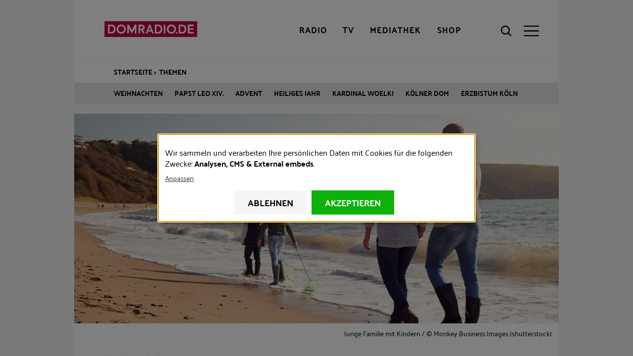

--- FILE ---
content_type: text/html; charset=UTF-8
request_url: https://www.domradio.de/themen/ehe-und-familie
body_size: 20045
content:
<!DOCTYPE html>
<html lang="de" dir="ltr" prefix="content: http://purl.org/rss/1.0/modules/content/  dc: http://purl.org/dc/terms/  foaf: http://xmlns.com/foaf/0.1/  og: http://ogp.me/ns#  rdfs: http://www.w3.org/2000/01/rdf-schema#  schema: http://schema.org/  sioc: http://rdfs.org/sioc/ns#  sioct: http://rdfs.org/sioc/types#  skos: http://www.w3.org/2004/02/skos/core#  xsd: http://www.w3.org/2001/XMLSchema# " class="preload">
  <head>
    <meta charset="utf-8">
<meta name="description" content="Die Familie ist die Keimzelle der Gesellschaft, sie ist die kleinste nat&uuml;rliche Form der Gemeinschaft. Die katholische Kirche tr&auml;gt auf der Grundlage des christlichen Glaubens nachhaltig dazu bei, Ehe und Familie zu sch&uuml;tzen, zu f&ouml;rdern und zu begleiten.">
<link rel="canonical" href="https://www.domradio.de/themen/ehe-und-familie">
<meta name="robots" content="index, follow">
<link rel="image_src" href="https://www.domradio.de/themes/custom/w21_dmr_theme/build/images/logo_1200x630.jpg">
<meta name="rights" content="DOMRADIO.DE">
<meta property="og:site_name" content="DOMRADIO.DE">
<meta property="og:url" content="https://www.domradio.de/themen/ehe-und-familie">
<meta property="og:title" content="DOMRADIO.DE - Der gute Draht nach oben.">
<meta property="og:description" content="Nachrichten, Reportagen, Videos, Podcasts, &Uuml;bertragungen und mehr aus dem katholischen Umfeld.">
<meta property="og:image" content="https://www.domradio.de/themes/custom/w21_dmr_theme/build/images/logo_1200x630.jpg">
<meta property="og:image:secure_url" content="https://www.domradio.de/themes/custom/w21_dmr_theme/build/images/logo_1200x630.jpg">
<meta property="og:image:width" content="1200">
<meta property="og:image:height" content="630">
<meta property="og:image:alt" content="DOMRADIO.DE Logo">
<meta property="og:locale" content="de_DE">
<meta name="twitter:card" content="summary">
<meta name="twitter:title" content="DOMRADIO.DE - Der gute Draht nach oben.">
<meta name="twitter:site" content="@domradio">
<meta name="twitter:description" content="Nachrichten, Reportagen, Videos, Podcasts, &Uuml;bertragungen und mehr aus dem katholischen Umfeld.">
<meta name="twitter:site:id" content="19388052">
<meta name="twitter:creator:id" content="19388052">
<meta name="twitter:creator" content="@domradio">
<meta name="Generator" content="Drupal 10 (https://www.drupal.org)">
<meta name="MobileOptimized" content="width">
<meta name="HandheldFriendly" content="true">
<meta name="viewport" content="width=device-width, initial-scale=1.0">
<meta name="robots" content="max-image-preview:large">
<script type="application/ld+json">{
    "@context": "https://schema.org",
    "@graph": [
        {
            "@type": "Organization",
            "additionalType": "RadioStation",
            "@id": "https://domradio.de",
            "name": "DOMRADIO.DE",
            "url": "https://domradio.de",
            "address": {
                "@type": "PostalAddress",
                "streetAddress": "Domkloster 3",
                "addressLocality": "Köln",
                "postalCode": "50667",
                "addressCountry": "DE"
            }
        }
    ]
}</script>
<script type="application/ld+json">{
    "@context": "https://schema.org",
    "@type": "BreadcrumbList",
    "itemListElement": [
        {
            "@type": "ListItem",
            "position": 1,
            "name": "Startseite",
            "item": "https://www.domradio.de/"
        },
        {
            "@type": "ListItem",
            "position": 2,
            "name": "Themen",
            "item": "https://www.domradio.de/themen"
        }
    ]
}</script>
<link rel="icon" href="/themes/custom/w21_dmr_theme/favicon.ico" type="image/vnd.microsoft.icon">
<link rel="alternate" hreflang="de" href="https://www.domradio.de/themen/ehe-und-familie">

    <title>Ehe und Familie | DOMRADIO.DE</title>
    <link rel="stylesheet" media="all" href="/sites/default/files/css/css_xSi2hUlBPII93FVnW2502lR7ojza5MmoLglRNEa7jjc.css?delta=0&amp;language=de&amp;theme=w21_dmr_theme&amp;include=[base64]" async>
<link rel="stylesheet" media="all" href="/sites/default/files/css/css_uPeXKS690jxyBOQ2134GfQB527ql1yjQjeVVv3e5Gv8.css?delta=1&amp;language=de&amp;theme=w21_dmr_theme&amp;include=[base64]" async>

    <script type="application/json" data-drupal-selector="drupal-settings-json">{"path":{"baseUrl":"\/","pathPrefix":"","currentPath":"taxonomy\/term\/797","currentPathIsAdmin":false,"isFront":false,"currentLanguage":"de"},"pluralDelimiter":"\u0003","suppressDeprecationErrors":true,"gtag":{"tagId":"","consentMode":false,"otherIds":[],"events":[],"additionalConfigInfo":[]},"ajaxPageState":{"libraries":"[base64]","theme":"w21_dmr_theme","theme_token":null},"ajaxTrustedUrl":{"\/suche":true,"form_action_p_pvdeGsVG5zNF_XLGPTvYSKCf43t8qZYSwcfZl2uzM":true},"gtm":{"tagId":null,"settings":{"data_layer":"dataLayer","include_classes":false,"allowlist_classes":"google\nnonGooglePixels\nnonGoogleScripts\nnonGoogleIframes","blocklist_classes":"customScripts\ncustomPixels","include_environment":false,"environment_id":"","environment_token":""},"tagIds":["GTM-WFM3JT4"]},"klaro":{"config":{"elementId":"klaro","storageMethod":"cookie","cookieName":"klaro","cookieExpiresAfterDays":365,"cookieDomain":"","groupByPurpose":false,"acceptAll":true,"hideDeclineAll":false,"hideLearnMore":false,"learnMoreAsButton":false,"additionalClass":" hide-consent-dialog-title klaro-theme-w21_dmr_theme","htmlTexts":true,"autoFocus":true,"privacyPolicy":"https:\/\/www.domradio.de\/service\/datenschutz","lang":"de","services":[{"name":"bitmovin","default":false,"title":"Bitmovin","description":"Analyse von Videozugriffen","purposes":["analytics"],"callbackCode":"","cookies":[[" ^bitmovin_analytics_uuid*$","",""],[" ^bitmovin_analytics_uuid*$","","domradio.de"],[" ^bitmovin_analytics_uuid*$","",".domradio.de"],[" ^bitmovin_analytics_uuid*$","","www.domradio.de"],[" ^bitmovin_analytics_uuid*$","","domradio.de"],[" ^bitmovin_analytics_uuid*$","","www.domradio.de"],[" ^bitmovin_analytics_uuid*$","","domradio.de"],[" ^bitmovin_analytics_uuid*$","","www.domradio.de"],[" ^bitmovin_analytics_uuid*$","","domradio.de"],[" ^bitmovin_analytics_uuid*$","","www.domradio.de"],[" ^bitmovin_analytics_uuid*$","","domradio.de"],[" ^bitmovin_analytics_uuid*$","","www.domradio.de"]],"required":false,"optOut":false,"onlyOnce":false,"contextualConsentOnly":false,"contextualConsentText":"","wrapperIdentifier":[],"translations":{"de":{"title":"Bitmovin"}}},{"name":"facebook","default":false,"title":"Facebook","description":"Sammeln von Besucherstatistiken","purposes":["cms"],"callbackCode":"","cookies":[["^_fb.$","",""],["^_fb.$","","domradio.de"],["^_fb.$","",".domradio.de"],["^_fb.$","","domradio.de"],["^_fb.$","","www.domradio.de"],["^_fb.$","","domradio.de"],["^_fb.$","","www.domradio.de"],["^_fb.$","","domradio.de"],["^_fb.$","","www.domradio.de"]],"required":false,"optOut":false,"onlyOnce":false,"contextualConsentOnly":false,"contextualConsentText":"","wrapperIdentifier":[],"translations":{"de":{"title":"Facebook"}}},{"name":"ivw","default":true,"title":"ivw","description":" IVW Z\u00e4hlung ","purposes":["analytics"],"callbackCode":"","cookies":[[" ^ioam.*$","",""],[" ^ioam.*$","","domradio.de"],[" ^ioam.*$","",".domradio.de"],[" ^ioam.*$","","www.domradio.de"],[" ^iom_.*$","",""],[" ^iom_.*$","","domradio.de"],["^iom_.*$","",".domradio.de"],["^iom_.*$","","www.domradio.de"],[" ^ioam.*$","","domradio.de"],[" ^ioam.*$","","www.domradio.de"],[" ^ioam.*$","","domradio.de"],[" ^ioam.*$","","www.domradio.de"],[" ^ioam.*$","","domradio.de"],[" ^ioam.*$","","www.domradio.de"],[" ^ioam.*$","","domradio.de"],[" ^ioam.*$","","www.domradio.de"],[" ^iom_.*$","","domradio.de"],[" ^iom_.*$","","www.domradio.de"],[" ^iom_.*$","","domradio.de"],[" ^iom_.*$","","www.domradio.de"],["^iom_.*$","","domradio.de"],["^iom_.*$","","www.domradio.de"],["^iom_.*$","","domradio.de"],["^iom_.*$","","www.domradio.de"]],"required":false,"optOut":false,"onlyOnce":false,"contextualConsentOnly":false,"contextualConsentText":"","wrapperIdentifier":[],"translations":{"de":{"title":"ivw"}}},{"name":"tiktok","default":false,"title":"TikTok","description":"Externer Inhalt von  TikTok","purposes":["external_content"],"callbackCode":"","cookies":[],"required":false,"optOut":false,"onlyOnce":false,"contextualConsentOnly":false,"contextualConsentText":"","wrapperIdentifier":[],"translations":{"de":{"title":"TikTok"}}},{"name":"youtube","default":false,"title":"Youtube","description":" Dies ist ein Video-Player-Dienst. Anzeige von Inhalten","purposes":["external_content"],"callbackCode":"","cookies":[],"required":false,"optOut":false,"onlyOnce":false,"contextualConsentOnly":false,"contextualConsentText":"","wrapperIdentifier":[],"translations":{"de":{"title":"Youtube"}}},{"name":"gtm","default":false,"title":"Google Tag Manager","description":"Verwaltet und implementiert Marketing-Tags.","purposes":["cms"],"callbackCode":"","cookies":[],"required":true,"optOut":false,"onlyOnce":false,"contextualConsentOnly":false,"contextualConsentText":"","wrapperIdentifier":[],"translations":{"de":{"title":"Google Tag Manager"}}}],"translations":{"de":{"consentModal":{"title":"Erhobene Daten","description":"Erhobene Daten anschauen und anpassen.\r\n","privacyPolicy":{"name":"Datenschutzhinweise","text":"F\u00fcr weitere Informationen bitte unsere {privacyPolicy} lesen.\r\n"}},"consentNotice":{"changeDescription":"Es gab \u00c4nderungen seit dem letzten Besuch und die Einwilligungen m\u00fcssen aktualisiert werden.","description":"Wir sammeln und verarbeiten Ihre pers\u00f6nlichen Daten mit Cookies f\u00fcr die folgenden Zwecke: {purposes}.\r\n","learnMore":"Anpassen","privacyPolicy":{"name":"Datenschutzhinweise"}},"ok":"Akzeptieren","save":"Speichern","decline":"Ablehnen","close":"Schlie\u00dfen","acceptAll":"Alle akzeptieren","acceptSelected":"Auswahl akzeptieren","service":{"disableAll":{"title":"Alle Anwendungen umschalten","description":"Mit diesem Schalter k\u00f6nnen Sie alle Anwendungen aktivieren\/deaktivieren."},"optOut":{"title":"(Opt-Out)","description":"Diese App wird standardm\u00e4\u00dfig geladen (Sie k\u00f6nnen dies jedoch deaktivieren)"},"required":{"title":"(immer erforderlich)","description":"Diese Anwendung wird immer ben\u00f6tigt."},"purposes":"Zweck","purpose":"Zweck"},"contextualConsent":{"acceptAlways":"Immer","acceptOnce":"Ja","description":"Externe Inhalte von {title} laden?"},"poweredBy":" ","purposeItem":{"service":"Dienst","services":"Dienste"},"privacyPolicy":{"name":"Datenschutzhinweise","text":"F\u00fcr weitere Informationen bitte unsere {privacyPolicy} lesen.\r\n"},"purposes":{"advertising":{"title":"Advertising","description":""},"analytics":{"title":"Analysen","description":""},"cms":{"title":"CMS","description":""},"livechat":{"title":"Livechat","description":""},"security":{"title":"Sicherheit","description":""},"styling":{"title":"Styling","description":""},"external_content":{"title":"External embeds","description":""}}}},"purposeOrder":["advertising","analytics","cms","livechat","security","styling","external_content"],"showNoticeTitle":true,"styling":{"theme":[""]}},"dialog_mode":"notice","show_toggle_button":false,"toggle_button_icon":null,"show_close_button":false,"exclude_urls":["^\\\/service\\\/datenschutz","^\\\/impressum"],"disable_urls":["^\\\/admin\\\/","\\?embed"]},"data":{"extlink":{"extTarget":true,"extTargetAppendNewWindowDisplay":true,"extTargetAppendNewWindowLabel":"(opens in a new window)","extTargetNoOverride":true,"extNofollow":false,"extTitleNoOverride":false,"extNoreferrer":true,"extFollowNoOverride":false,"extClass":"ext","extLabel":"(Link ist extern)","extImgClass":false,"extSubdomains":true,"extExclude":"","extInclude":"","extCssExclude":".banner-text","extCssInclude":"","extCssExplicit":"","extAlert":false,"extAlertText":"Dieser Link f\u00fchrt Sie zu einer externen Website. Wir sind nicht f\u00fcr deren Inhalte verantwortlich.","extHideIcons":false,"mailtoClass":"mailto","telClass":"","mailtoLabel":"(Link sendet E-Mail)","telLabel":"(Link ist eine Telefonnummer)","extUseFontAwesome":false,"extIconPlacement":"prepend","extPreventOrphan":false,"extFaLinkClasses":"fa fa-external-link","extFaMailtoClasses":"fa fa-envelope-o","extAdditionalLinkClasses":"","extAdditionalMailtoClasses":"","extAdditionalTelClasses":"","extFaTelClasses":"fa fa-phone","allowedDomains":[],"extExcludeNoreferrer":""}},"env":{"media_queries":{"xs":"all and (max-width: 412px)","s":"all and (min-width: 413px) and (max-width: 767px)","m":"all and (min-width: 768px) and (max-width: 979px)","l":"all and (min-width: 980px) and (max-width: 1199px)","xl":"all and (min-width: 1200px)","xxl":"all and (min-width: 1600px)"},"breakpoints":{"min":{"s":"413","m":"768","l":"980","xl":"1200","xxl":"1600"},"max":{"xs":"412","s":"767","m":"979","l":"1199"}}},"views":{"ajax_path":"\/views\/ajax","ajaxViews":{"views_dom_id:04f9758be4866db0983977adfb5ad45a45e1c564b4a61426ea3519c0dc5fb15f":{"view_name":"inhalt_bildergalerie","view_display_id":"recent_topics_gallery","view_args":"797","view_path":"\/taxonomy\/term\/797","view_base_path":"admin\/content\/gallery","view_dom_id":"04f9758be4866db0983977adfb5ad45a45e1c564b4a61426ea3519c0dc5fb15f","pager_element":0},"views_dom_id:574583ff25c2ff7ad12c35f0fb1482a67399ae2df061af90b0545c2d613b6e85":{"view_name":"audio","view_display_id":"latest_topics_audio","view_args":"797","view_path":"\/taxonomy\/term\/797","view_base_path":"admin\/content\/audio","view_dom_id":"574583ff25c2ff7ad12c35f0fb1482a67399ae2df061af90b0545c2d613b6e85","pager_element":0},"views_dom_id:08416a77dce29eaa63a4f51edc8afebb320778d97c8a76edbf5643b6d878bb48":{"view_name":"video","view_display_id":"recent_topic_videos","view_args":"797","view_path":"\/taxonomy\/term\/797","view_base_path":"admin\/content\/video","view_dom_id":"08416a77dce29eaa63a4f51edc8afebb320778d97c8a76edbf5643b6d878bb48","pager_element":0},"views_dom_id:f1a0c93715cd611d0236b6cb5f0fdf2e6ae4bc7aeed2bf6ff7538556f51938d4":{"view_name":"articles","view_display_id":"recent_topics_article","view_args":"797","view_path":"\/taxonomy\/term\/797","view_base_path":"admin\/content\/article","view_dom_id":"f1a0c93715cd611d0236b6cb5f0fdf2e6ae4bc7aeed2bf6ff7538556f51938d4","pager_element":0}}},"user":{"uid":0,"permissionsHash":"f56db0cc0ef01ecd137713e5b192161c0155fabf52b028b4d9a62847bb64802d"}}</script>
<script src="/sites/default/files/js/js_tvcSdAGxXKdWAunx4H41sCGBwL1FofdgzhUSZCR3328.js?scope=header&amp;delta=0&amp;language=de&amp;theme=w21_dmr_theme&amp;include=eJxtjtEOgyAMRX8IJdsPkTq6yihiaBX29yNuL5q9nOSc24dOqIrFYVuzoHfPwF3FEi5YgA025bBE68u2Ao8_NZQzMToFstRx9RFe0M4xmchQsj1o9oBV7MHvbb3fnE_FJfQBdMZopQZ9zEPFSfc_87n3lNAS5wl4EH33J-kyyk5tE_wAyohcQw"></script>
<script src="/modules/contrib/google_tag/js/gtag.js?t8tkse"></script>
<script src="/modules/contrib/google_tag/js/gtm.js?t8tkse"></script>
<script src="/libraries/klaro/dist/klaro-no-translations-no-css.js?t8tkse" defer id="klaro-js"></script>

  </head>
  <body class="path-taxonomy">
        <a href="#main-content" class="visuallyhidden-focusable">Direkt zum Inhalt</a>
    <noscript><iframe height="0" width="0" style="display:none;visibility:hidden" data-src="https://www.googletagmanager.com/ns.html?id=GTM-WFM3JT4" data-name="gtm"></iframe></noscript>

      <div class="dialog-off-canvas-main-canvas" data-off-canvas-main-canvas>
    <div class="site js-site">

  <header class="site__header site-header js-site-header" role="banner">
  <div class="l-container">
    <div class="site-header__first">
      
<div class="site-header__media">

  <button class="site-header__radio-button action-button js-toggle" role="link" type="button" aria-label="Radio" title="Radio">
        <a href="/mediathek/web-radio" class="webradio livelinks" title="DOMRADIO h&ouml;ren">
      <span class="icon" aria-hidden="true">
                      
    <svg role="img" class="site-header__radio-button-icon pressed">

              <title>Close Radio</title>
      
      
      <use xlink:href="/themes/custom/w21_dmr_theme/build/svg-sprite/icons.svg#icon-close"></use>
    </svg>

  
      </span>
      <span class="button__label">Radio</span>
    </a>
  </button>

  <button class="site-header__tv-button action-button" type="button" aria-label="TV" role="button" title="TV" aria-controls="site-header__tv" aria-pressed="false">
    <span class="icon" aria-hidden="true">
                    
    <svg role="img" class="site-header__menu-button-icon pressed">

              <title>Close TV</title>
      
      
      <use xlink:href="/themes/custom/w21_dmr_theme/build/svg-sprite/icons.svg#icon-close"></use>
    </svg>

  
    </span>
    <span class="button__label">TV</span>
  </button>

  <a href="/mediathek" class="site-header__media-button action-button js-toggle" role="link" aria-label="Mediathek" title="Mediathek">
    <span class="icon" aria-hidden="true">
                    
    <svg role="img" class="site-header__media-button-icon pressed">

              <title>Close media library</title>
      
      
      <use xlink:href="/themes/custom/w21_dmr_theme/build/svg-sprite/icons.svg#icon-close"></use>
    </svg>

  
    </span>
    <span class="button__label">Mediathek</span>
  </a>

  <a href="https://shop.domradio.de" class="site-header__media-button action-button js-toggle" role="link" target="_blank" aria-label="Shop" title="Shop">
    <span class="icon" aria-hidden="true">
                    
    <svg role="img" class="site-header__media-button-icon pressed">

              <title>Close media library</title>
      
      
      <use xlink:href="/themes/custom/w21_dmr_theme/build/svg-sprite/icons.svg#icon-close"></use>
    </svg>

  
    </span>
    <span class="button__label">Shop</span>
  </a>
</div>
           <div class="site-header__branding">
    <a class="site-header__logo" href="/" title="Startseite" alt="DOMRADIO.DE" rel="home">
      <img class="site-header__logo-img fluid-img" style="width: 230px; height:32px;" width="230" height="32" src="/themes/custom/w21_dmr_theme/build/images/logo.svg" alt="DOMRADIO Logo">
    </a>
      </div>


      
<div class="site-header__actions">
  <button class="site-header__search-button action-button no-label js-toggle" type="button" aria-label="Suche" title="Suche" aria-controls="site-header__search" aria-pressed="false">
    <div class="icon" aria-hidden="true">
                    
    <svg role="img" class="site-header__search-button-icon pressed">

              <title>Close search</title>
      
      
      <use xlink:href="/themes/custom/w21_dmr_theme/build/svg-sprite/icons.svg#icon-close"></use>
    </svg>

  
                    
    <svg role="img" class="site-header__search-button-icon unpressed">

              <title>Open search</title>
      
      
      <use xlink:href="/themes/custom/w21_dmr_theme/build/svg-sprite/icons.svg#icon-search"></use>
    </svg>

  
    </div>
    <span class="button__label">Suche</span>
  </button>
  <button class="site-header__menu-button action-button no-label js-toggle" type="button" aria-label="Men&uuml;" title="Men&uuml;" aria-controls="site-header__menu" aria-pressed="false">
    <div class="icon" aria-hidden="true">
                    
    <svg role="img" class="site-header__menu-button-icon pressed">

              <title>Close menu</title>
      
      
      <use xlink:href="/themes/custom/w21_dmr_theme/build/svg-sprite/icons.svg#icon-close"></use>
    </svg>

  
                    
    <svg role="img" class="site-header__menu-button-icon unpressed">

              <title>Open menu</title>
      
      
      <use xlink:href="/themes/custom/w21_dmr_theme/build/svg-sprite/icons.svg#icon-menu"></use>
    </svg>

  
    </div>
    <span class="button__label">Men&uuml;</span>
  </button>
</div>
    </div>

    

    <div id="site-header__menu" class="site-header__menu" aria-hidden="true">
        <nav role="navigation" aria-labelledby="block-w21-dmr-theme-main-menu-menu" id="block-w21-dmr-theme-main-menu" class="settings-tray-editable block block-menu navigation menu--main" data-drupal-settingstray="editable">
                 
              <ul class="nav-main__menu">
                            
            <li class="nav-main__menu-item nav-main__menu-item--level-0">
              <span class="nav-main__menu-link">
                                <a href="/artikel" data-drupal-link-system-path="node/283092">Nachrichten</a>
                              </span>
                          </li>
                      
            <li class="nav-main__menu-item nav-main__menu-item--level-0 nav-main__menu-item--has-children js-nav-has-children">
              <span class="nav-main__menu-link">
                                <a href="/radio-uebersicht">Radioprogramm</a>
                                  <button class="nav-main__menu-toggle js-toggle" type="button" aria-label="Toggle Submenu" aria-controls="nav-main-panel-3" aria-pressed="false">
                                  
    <svg role="img">

      
      
      <use xlink:href="/themes/custom/w21_dmr_theme/build/svg-sprite/icons.svg#icon-chevron"></use>
    </svg>

  
                  </button>
                              </span>
                                              <div id="nav-main-panel-3" class="nav-main__submenu-panel js-nav-submenu" aria-hidden="true">
          <ul class="nav-main__submenu">
                                
            <li class="nav-main__menu-item nav-main__menu-item--level-1">
              <span class="nav-main__menu-link">
                                <a href="/radioprogramm/programmschema" data-drupal-link-system-path="node/353143">Programm und Sendungen</a>
                              </span>
                          </li>
                      
            <li class="nav-main__menu-item nav-main__menu-item--level-1">
              <span class="nav-main__menu-link">
                                <a href="/mediathek/web-radio" data-drupal-link-system-path="node/364065">Playlist</a>
                              </span>
                          </li>
                      
            <li class="nav-main__menu-item nav-main__menu-item--level-1">
              <span class="nav-main__menu-link">
                                <a href="/mediathek/podcasts" title="Ausgew&auml;hlte Audio-Inhalte im kostenlosen Abo" data-drupal-link-system-path="mediathek/podcasts">Podcast</a>
                              </span>
                          </li>
                      
            <li class="nav-main__menu-item nav-main__menu-item--level-1">
              <span class="nav-main__menu-link">
                                <a href="/radioprogramm/empfang" title="Empfang" data-drupal-link-system-path="node/354830">Empfang</a>
                              </span>
                          </li>
                  </ul>
                </div>
            
                          </li>
                      
            <li class="nav-main__menu-item nav-main__menu-item--level-0">
              <span class="nav-main__menu-link">
                                <a href="/service/newsletter" data-drupal-link-system-path="node/355105">Newsletter</a>
                              </span>
                          </li>
                      
            <li class="nav-main__menu-item nav-main__menu-item--level-0">
              <span class="nav-main__menu-link">
                                <a href="https://www.domradio.de/mediathek/podcasts">Podcasts</a>
                              </span>
                          </li>
                      
            <li class="nav-main__menu-item nav-main__menu-item--level-0 nav-main__menu-item--has-children nav-main__menu-item--in-active-trail js-nav-has-children">
              <span class="nav-main__menu-link">
                                <a href="/themen" data-drupal-link-system-path="themen">Themen</a>
                                  <button class="nav-main__menu-toggle js-toggle" type="button" aria-label="Toggle Submenu" aria-controls="nav-main-panel-6" aria-pressed="false">
                                  
    <svg role="img">

      
      
      <use xlink:href="/themes/custom/w21_dmr_theme/build/svg-sprite/icons.svg#icon-chevron"></use>
    </svg>

  
                  </button>
                              </span>
                                              <div id="nav-main-panel-6" class="nav-main__submenu-panel js-nav-submenu" aria-hidden="true">
          <ul class="nav-main__submenu">
                                
            <li class="nav-main__menu-item nav-main__menu-item--level-1">
              <span class="nav-main__menu-link">
                                <a href="/themen/weihnachten" data-drupal-link-system-path="taxonomy/term/829">Weihnachten</a>
                              </span>
                          </li>
                      
            <li class="nav-main__menu-item nav-main__menu-item--level-1">
              <span class="nav-main__menu-link">
                                <a href="/themen/papst-leo-xiv" data-drupal-link-system-path="taxonomy/term/1522">Papst Leo XIV.</a>
                              </span>
                          </li>
                      
            <li class="nav-main__menu-item nav-main__menu-item--level-1">
              <span class="nav-main__menu-link">
                                <a href="/themen/advent" data-drupal-link-system-path="taxonomy/term/798">Advent</a>
                              </span>
                          </li>
                      
            <li class="nav-main__menu-item nav-main__menu-item--level-1">
              <span class="nav-main__menu-link">
                                <a href="/themen/heiliges-jahr" data-drupal-link-system-path="taxonomy/term/860">Heiliges Jahr</a>
                              </span>
                          </li>
                      
            <li class="nav-main__menu-item nav-main__menu-item--level-1">
              <span class="nav-main__menu-link">
                                <a href="/themen/rainer-kardinal-woelki" data-drupal-link-system-path="taxonomy/term/856">Kardinal Woelki</a>
                              </span>
                          </li>
                      
            <li class="nav-main__menu-item nav-main__menu-item--level-1">
              <span class="nav-main__menu-link">
                                <a href="/themen/koelner-dom" data-drupal-link-system-path="taxonomy/term/804">K&ouml;lner Dom</a>
                              </span>
                          </li>
                      
            <li class="nav-main__menu-item nav-main__menu-item--level-1">
              <span class="nav-main__menu-link">
                                <a href="/themen/erzbistum-koeln" data-drupal-link-system-path="taxonomy/term/848">Erzbistum K&ouml;ln</a>
                              </span>
                          </li>
                  </ul>
                </div>
            
                          </li>
                      
            <li class="nav-main__menu-item nav-main__menu-item--level-0">
              <span class="nav-main__menu-link">
                                <a href="/taxonomy/term/924" data-drupal-link-system-path="taxonomy/term/924">Gottesdienste</a>
                              </span>
                          </li>
                      
            <li class="nav-main__menu-item nav-main__menu-item--level-0">
              <span class="nav-main__menu-link">
                                <a href="/evangelium" title="Das t&auml;gliche Evangelium mit Auslegung" data-drupal-link-system-path="taxonomy/term/928">Evangelium</a>
                              </span>
                          </li>
                      
            <li class="nav-main__menu-item nav-main__menu-item--level-0 nav-main__menu-item--has-children js-nav-has-children">
              <span class="nav-main__menu-link">
                                <a href="/service" data-drupal-link-system-path="node/362866">Service</a>
                                  <button class="nav-main__menu-toggle js-toggle" type="button" aria-label="Toggle Submenu" aria-controls="nav-main-panel-9" aria-pressed="false">
                                  
    <svg role="img">

      
      
      <use xlink:href="/themes/custom/w21_dmr_theme/build/svg-sprite/icons.svg#icon-chevron"></use>
    </svg>

  
                  </button>
                              </span>
                                              <div id="nav-main-panel-9" class="nav-main__submenu-panel js-nav-submenu" aria-hidden="true">
          <ul class="nav-main__submenu">
                                
            <li class="nav-main__menu-item nav-main__menu-item--level-1">
              <span class="nav-main__menu-link">
                                <a href="/impressum" title="Impressum" data-drupal-link-system-path="node/355263">Impressum</a>
                              </span>
                          </li>
                      
            <li class="nav-main__menu-item nav-main__menu-item--level-1">
              <span class="nav-main__menu-link">
                                <a href="/service/kontakt" title="So erreichen Sie uns!" data-drupal-link-system-path="node/354767">Kontakt</a>
                              </span>
                          </li>
                      
            <li class="nav-main__menu-item nav-main__menu-item--level-1">
              <span class="nav-main__menu-link">
                                <a href="/service/team" target="_self" title="&Uuml;ber uns / Team" data-drupal-link-system-path="node/355127">&Uuml;ber uns / Team</a>
                              </span>
                          </li>
                      
            <li class="nav-main__menu-item nav-main__menu-item--level-1">
              <span class="nav-main__menu-link">
                                <a href="/service/die-app-von-domradiode" title="Die App von DOMRADIO.DE f&uuml;r Android und iOS" data-drupal-link-system-path="node/355265">DOMRADIO.DE App</a>
                              </span>
                          </li>
                      
            <li class="nav-main__menu-item nav-main__menu-item--level-1">
              <span class="nav-main__menu-link">
                                <a href="/service/messenger" data-drupal-link-system-path="node/355261">Messenger</a>
                              </span>
                          </li>
                      
            <li class="nav-main__menu-item nav-main__menu-item--level-1">
              <span class="nav-main__menu-link">
                                <a href="/service/webmaster-tools" data-drupal-link-system-path="service/webmaster-tools">Webmaster-Tools</a>
                              </span>
                          </li>
                      
            <li class="nav-main__menu-item nav-main__menu-item--level-1">
              <span class="nav-main__menu-link">
                                <a href="/service/partnerschaften" title="Hilfswerke und Institutionen, partnerschaftlich verbunden mit DOMRADIO.DE" data-drupal-link-system-path="node/355259">Partnerschaften</a>
                              </span>
                          </li>
                      
            <li class="nav-main__menu-item nav-main__menu-item--level-1">
              <span class="nav-main__menu-link">
                                <a href="/jobs" title="Mitarbeit bei DOMRADIO.DE" data-drupal-link-system-path="node/355128">Jobs</a>
                              </span>
                          </li>
                      
            <li class="nav-main__menu-item nav-main__menu-item--level-1">
              <span class="nav-main__menu-link">
                                <a href="/presse" title="Presse" data-drupal-link-system-path="node/393348">Presse</a>
                              </span>
                          </li>
                      
            <li class="nav-main__menu-item nav-main__menu-item--level-1">
              <span class="nav-main__menu-link">
                                <a href="/stiftung" data-drupal-link-system-path="node/408196">Stiftung</a>
                              </span>
                          </li>
                  </ul>
                </div>
            
                          </li>
                      
            <li class="nav-main__menu-item nav-main__menu-item--level-0">
              <span class="nav-main__menu-link">
                                <a href="https://shop.domradio.de">Shop</a>
                              </span>
                          </li>
                  </ul>
              


  </nav>


    </div>

    <div class="site-header__breadcrumb">
        <div id="block-w21-dmr-theme-breadcrumbs" class="settings-tray-editable block block-system block-system-breadcrumb-block" data-drupal-settingstray="editable">
      
        
            <nav class="breadcrumb" role="navigation" aria-labelledby="system-breadcrumb">
        <ol class="breadcrumb__items">
          <li class="breadcrumb__item">
                  <a class="breadcrumb__link" href="/">Startseite</a>
              </li>
          <li class="breadcrumb__item">
                  <a class="breadcrumb__link" href="https://www.domradio.de/themen">Themen</a>
              </li>
        </ol>
  </nav>

      </div>


    </div>

    <div class="site-header__submenu">
        <nav role="navigation" aria-labelledby="block-topics-submenu-menu" id="block-topics-submenu" class="settings-tray-editable block block-menu navigation menu--main" data-drupal-settingstray="editable">
                         <ul class="nav-topic__submenu">
              
        <li class="nav-topic__submenu-item nav-topic__submenu-item--level-0">
          <span class="nav-topic__submenu-link">
                        <a href="/themen/weihnachten" data-drupal-link-system-path="taxonomy/term/829">Weihnachten</a>
          </span>
        </li>
              
        <li class="nav-topic__submenu-item nav-topic__submenu-item--level-0">
          <span class="nav-topic__submenu-link">
                        <a href="/themen/papst-leo-xiv" data-drupal-link-system-path="taxonomy/term/1522">Papst Leo XIV.</a>
          </span>
        </li>
              
        <li class="nav-topic__submenu-item nav-topic__submenu-item--level-0">
          <span class="nav-topic__submenu-link">
                        <a href="/themen/advent" data-drupal-link-system-path="taxonomy/term/798">Advent</a>
          </span>
        </li>
              
        <li class="nav-topic__submenu-item nav-topic__submenu-item--level-0">
          <span class="nav-topic__submenu-link">
                        <a href="/themen/heiliges-jahr" data-drupal-link-system-path="taxonomy/term/860">Heiliges Jahr</a>
          </span>
        </li>
              
        <li class="nav-topic__submenu-item nav-topic__submenu-item--level-0">
          <span class="nav-topic__submenu-link">
                        <a href="/themen/rainer-kardinal-woelki" data-drupal-link-system-path="taxonomy/term/856">Kardinal Woelki</a>
          </span>
        </li>
              
        <li class="nav-topic__submenu-item nav-topic__submenu-item--level-0">
          <span class="nav-topic__submenu-link">
                        <a href="/themen/koelner-dom" data-drupal-link-system-path="taxonomy/term/804">K&ouml;lner Dom</a>
          </span>
        </li>
              
        <li class="nav-topic__submenu-item nav-topic__submenu-item--level-0">
          <span class="nav-topic__submenu-link">
                        <a href="/themen/erzbistum-koeln" data-drupal-link-system-path="taxonomy/term/848">Erzbistum K&ouml;ln</a>
          </span>
        </li>
          </ul>
  


  </nav>


    </div>

    <div id="site-header__search" class="site-header__search" aria-hidden="true">
        <div class="views-exposed-form bef-exposed-form settings-tray-editable block block-views block-views-exposed-filter-blocksearch-page-1" data-drupal-selector="views-exposed-form-search-page-1" id="block-suche" data-drupal-settingstray="editable">
      
        
          <form action="/suche" method="get" id="views-exposed-form-search-page-1" accept-charset="UTF-8">
  
<div class="form-item form-item-searchterm form-item-type-textfield form-item-type-text js-form-item js-form-type-textfield js-form-item-searchterm">
      <label for="edit-searchterm">Suchbegriff</label>
        <input data-twig-suggestion="views-exposed-form-search-page-1" data-drupal-selector="edit-searchterm" type="text" id="edit-searchterm" name="searchterm" value="" size="30" maxlength="128" placeholder="Suchbegriff(e)" class="form-text">

        </div>
<div data-twig-suggestion="views-exposed-form-search-page-1" data-drupal-selector="edit-actions" class="form-actions js-form-wrapper form-wrapper" id="edit-actions"><input data-twig-suggestion="views-exposed-form-search-page-1" data-drupal-selector="edit-submit-search" type="submit" id="edit-submit-search" value="Suchen" class="button js-form-submit form-submit">
</div>


</form>

      </div>


    </div>

    <div id="site-header__tv" class="site-header__tv" aria-hidden="true">
        

<div id="livetv" class="webtv webblock__layout">
  <div></div>

</div>


    </div>

  </div>
</header>

    <div data-drupal-messages-fallback class="hidden"></div>




  <main id="main-content" class="site__main site-main js-site-main" role="main">
        <div class="l-container">
        <div id="block-w21-dmr-theme-content" class="block block-system block-system-main-block">
      
        
          

<div about="/themen/ehe-und-familie" class="taxonomy-term term--type-topics term--view-mode-full card">

  

  <div class="card__img">
      <figure class="media-image media-image--stage">

    <div class="media-image__wrapper">
                

          <picture>
                  <source srcset="/system/files/styles/w21_dmr_theme_stage_xl_1x/private/junge-familie-mit-kindern.jpg.webp?h=d1cb525d&amp;itok=BHG41j46 1x, /system/files/styles/w21_dmr_theme_stage_xl_2x/private/junge-familie-mit-kindern.jpg.webp?h=d1cb525d&amp;itok=JtB9f_rq 2x" media="all and (min-width: 1200px)" type="image/webp" width="980" height="424"></source>
              <source srcset="/system/files/styles/w21_dmr_theme_stage_l_1x/private/junge-familie-mit-kindern.jpg.webp?h=d1cb525d&amp;itok=nEPyiszS 1x, /system/files/styles/w21_dmr_theme_stage_l_2x/private/junge-familie-mit-kindern.jpg.webp?h=d1cb525d&amp;itok=6OP2gjP6 2x" media="all and (min-width: 980px) and (max-width: 1199px)" type="image/webp" width="980" height="424"></source>
              <source srcset="/system/files/styles/w21_dmr_theme_stage_m_1x/private/junge-familie-mit-kindern.jpg.avif?h=d1cb525d&amp;itok=PUnNlVri 1x, /system/files/styles/w21_dmr_theme_stage_m_2x/private/junge-familie-mit-kindern.jpg.avif?h=d1cb525d&amp;itok=EBabgOLo 2x" media="all and (min-width: 768px) and (max-width: 979px)" type="image/avif" width="939" height="528"></source>
              <source srcset="/system/files/styles/w21_dmr_theme_stage_s_1x/private/junge-familie-mit-kindern.jpg.avif?h=d1cb525d&amp;itok=_PjYiv1H 1x, /system/files/styles/w21_dmr_theme_stage_s_2x/private/junge-familie-mit-kindern.jpg.avif?h=d1cb525d&amp;itok=UqIJwVTS 2x" media="all and (min-width: 413px) and (max-width: 767px)" type="image/avif" width="747" height="420"></source>
              <source srcset="/system/files/styles/392x221_1x/private/junge-familie-mit-kindern.jpg.avif?h=d1cb525d&amp;itok=kdA1Eb5J 1x, /system/files/styles/392x221_2x/private/junge-familie-mit-kindern.jpg.avif?h=d1cb525d&amp;itok=5rRxjtRz 2x" media="all and (max-width: 412px)" type="image/avif" width="392" height="221"></source>
                  <img loading="eager" class="media-image__img" width="392" height="221" src="/system/files/styles/392x221_1x/private/junge-familie-mit-kindern.jpg.avif?h=d1cb525d&amp;itok=kdA1Eb5J" alt="Junge Familie mit Kindern / &copy; Monkey Business Images (shutterstock)" title="Junge Familie mit Kindern / &copy; Monkey Business Images (shutterstock)" typeof="foaf:Image">

  </picture>


      </div>

        <footer class="media-image__footer">
      <figcaption class="media-image__caption">
        <span class="caption">


          Junge Familie mit Kindern

        </span>
                  <span> / </span>
                <span class="copyright">&copy; Monkey Business Images</span>
                  <span class="source">(<a href="/taxonomy/term/535" hreflang="de">shutterstock</a>)</span>
              </figcaption>
    </footer>
  
  </figure>


  </div>

  <div class="card__body">
    <div class="card__subtitle">  Kernzelle der Gesellschaft


</div>
    <h1 class="card__title text-brand">

  

  <div class="field field--label-hidden field--type-string field-name">
              <div class="field__content">Ehe und Familie</div>
          </div>
</h1>
    <div class="card__text">

  

  <div class="field field--label-hidden field--type-text_long field-description">
              <div class="field__content"><p>Die Familie ist die Keimzelle der Gesellschaft, sie ist die kleinste nat&uuml;rliche Form der Gemeinschaft. Die katholische Kirche tr&auml;gt auf der Grundlage des christlichen Glaubens nachhaltig dazu bei, Ehe und Familie zu sch&uuml;tzen, zu f&ouml;rdern und zu begleiten.</p></div>
          </div>
</div>
    <div class="card__actions">
      <a href="/rss-feeds/themen/ehe-und-familie/domradio-rss.xml" class="rss-link">
        RSS-Feed abonnieren               
    <svg role="img">

      
      
      <use xlink:href="/themes/custom/w21_dmr_theme/build/svg-sprite/icons.svg#icon-rss"></use>
    </svg>

  
      </a>
    </div>
  </div>
</div>



      </div>
<div class="views-element-container settings-tray-editable block block-views block-views-blockarticles-recent-topics-article has-label" id="block-views-block-articles-recent-topics-article" data-drupal-settingstray="editable">
      
          <h2 class="block__heading">Neueste Artikel</h2>
        
          <div><div class="view view--articles js-view-dom-id-f1a0c93715cd611d0236b6cb5f0fdf2e6ae4bc7aeed2bf6ff7538556f51938d4">
  
  
  

  
    

      <div class="view__rows">
        
  <div class="view__grid view__grid--horizontal view__grid--3 g-container g-container--grid">
                  <div class="view__col g-item-xs-12 g-item-s-12 g-item-m-4 g-item-l-4 g-item-xl-4" style="width: 33.333333333333%;">
          




<a href="/artikel/bischofskonferenz-will-paare-und-familien-mit-fastenzeitaktion-staerken" aria-label="Bischofskonferenz will Paare und Familien mit Fastenzeitaktion st&auml;rken">
  <article about="/artikel/bischofskonferenz-will-paare-und-familien-mit-fastenzeitaktion-staerken" class="card node node--type-domradio-article node--view-mode-teaser">
        <div class="card__img">
      

  

  <div class="field field--label-hidden field--type-entity_reference_media field-image">
              <div class="field__content"><figure class="media-image media-image--teaser-big">

    <div class="media-image__wrapper">
                

          <picture>
                  <source srcset="/system/files/styles/w21_dmr_theme_teaser_big_xl_1x/private/image/shutterstock_2261947885.jpg.avif?h=5ce17326&amp;itok=zNpyPmjU 1x, /system/files/styles/w21_dmr_theme_teaser_big_xl_2x/private/image/shutterstock_2261947885.jpg.avif?h=5ce17326&amp;itok=1PKXO2RZ 2x" media="all and (min-width: 1200px)" type="image/avif" width="490" height="275"></source>
              <source srcset="/system/files/styles/w21_dmr_theme_teaser_big_l_1x/private/image/shutterstock_2261947885.jpg.avif?h=5ce17326&amp;itok=WCXRTcyN 1x, /system/files/styles/w21_dmr_theme_teaser_big_l_2x/private/image/shutterstock_2261947885.jpg.avif?h=5ce17326&amp;itok=Slu6Skbh 2x" media="all and (min-width: 980px) and (max-width: 1199px)" type="image/avif" width="490" height="275"></source>
              <source srcset="/system/files/styles/w21_dmr_theme_teaser_big_m_1x/private/image/shutterstock_2261947885.jpg.avif?h=5ce17326&amp;itok=v2j4azGf 1x, /system/files/styles/w21_dmr_theme_teaser_big_m_2x/private/image/shutterstock_2261947885.jpg.avif?h=5ce17326&amp;itok=eENV98f1 2x" media="all and (min-width: 768px) and (max-width: 979px)" type="image/avif" width="470" height="275"></source>
              <source srcset="/system/files/styles/w21_dmr_theme_teaser_big_s_1x/private/image/shutterstock_2261947885.jpg.avif?h=5ce17326&amp;itok=XcDFxDWf 1x, /system/files/styles/w21_dmr_theme_teaser_big_s_2x/private/image/shutterstock_2261947885.jpg.avif?h=5ce17326&amp;itok=ZJvx3gqn 2x" media="all and (min-width: 413px) and (max-width: 767px)" type="image/avif" width="747" height="420"></source>
              <source srcset="/system/files/styles/392x221_1x/private/image/shutterstock_2261947885.jpg.avif?h=5ce17326&amp;itok=TIH5_16F 1x, /system/files/styles/392x221_2x/private/image/shutterstock_2261947885.jpg.avif?h=5ce17326&amp;itok=CyOy4MjO 2x" media="all and (max-width: 412px)" type="image/avif" width="392" height="221"></source>
                  <img loading="eager" class="media-image__img" width="392" height="221" src="/system/files/styles/392x221_1x/private/image/shutterstock_2261947885.jpg.avif?h=5ce17326&amp;itok=TIH5_16F" alt="Symbolbild Paar im Gebet / &copy; PeopleImages.com - Yuri A (shutterstock)" title="Symbolbild Paar im Gebet / &copy; PeopleImages.com - Yuri A (shutterstock)" typeof="foaf:Image">

  </picture>


      </div>

    
  </figure>
</div>
          </div>

      
      
      
      
      
    </div>

    <div class="node__content card__body">

      <header>
        
                  <h2 class="card__subtitle"><span>Bischofskonferenz will Paare und Familien mit Fastenzeitaktion st&auml;rken</span>
</h2>
          <h3 class="card__title text-brand">  "Bewusst Zeit f&uuml;reinander nehmen"


</h3>
                
      </header>

      <div class="card__text">
        

  

  <div class="field field--label-hidden field--type-text_long field-prelude">
              <div class="field__content">  <p>W&ouml;chentliche Briefe mit Impulsen, Gespr&auml;chen und Gebeten sollen Paare und Familien durch die Fastenzeit begleiten und ermutigen. Der Berliner Erzbischof Heiner Koch sieht darin eine Chance, um innezuhalten.</p>


</div>
          </div>

      </div>
    </div>
  </article>
</a>

        </div>
              <div class="view__col g-item-xs-12 g-item-s-12 g-item-m-4 g-item-l-4 g-item-xl-4" style="width: 33.333333333333%;">
          




<a href="/artikel/katholische-verbaende-warnen-vor-abschaffung-der-mitversicherung" aria-label="Katholische Verb&auml;nde warnen vor Abschaffung der Mitversicherung">
  <article about="/artikel/katholische-verbaende-warnen-vor-abschaffung-der-mitversicherung" class="card node node--type-domradio-article node--view-mode-teaser">
        <div class="card__img">
      

  

  <div class="field field--label-hidden field--type-entity_reference_media field-image">
              <div class="field__content"><figure class="media-image media-image--teaser-big">

    <div class="media-image__wrapper">
                

          <picture>
                  <source srcset="/system/files/styles/w21_dmr_theme_teaser_big_xl_1x/private/krankenkassen.jpg.avif?h=32f049aa&amp;itok=vqrdmtvg 1x, /system/files/styles/w21_dmr_theme_teaser_big_xl_2x/private/krankenkassen.jpg.avif?h=32f049aa&amp;itok=iTppavrK 2x" media="all and (min-width: 1200px)" type="image/avif" width="490" height="275"></source>
              <source srcset="/system/files/styles/w21_dmr_theme_teaser_big_l_1x/private/krankenkassen.jpg.avif?h=32f049aa&amp;itok=BIIoo8pJ 1x, /system/files/styles/w21_dmr_theme_teaser_big_l_2x/private/krankenkassen.jpg.avif?h=32f049aa&amp;itok=W-NhF_rY 2x" media="all and (min-width: 980px) and (max-width: 1199px)" type="image/avif" width="490" height="275"></source>
              <source srcset="/system/files/styles/w21_dmr_theme_teaser_big_m_1x/private/krankenkassen.jpg.avif?h=32f049aa&amp;itok=KM6Pb6oY 1x, /system/files/styles/w21_dmr_theme_teaser_big_m_2x/private/krankenkassen.jpg.avif?h=32f049aa&amp;itok=hoHxCgPs 2x" media="all and (min-width: 768px) and (max-width: 979px)" type="image/avif" width="470" height="275"></source>
              <source srcset="/system/files/styles/w21_dmr_theme_teaser_big_s_1x/private/krankenkassen.jpg.avif?h=32f049aa&amp;itok=RoD_TWkc 1x, /system/files/styles/w21_dmr_theme_teaser_big_s_2x/private/krankenkassen.jpg.avif?h=32f049aa&amp;itok=EoNJ_xw6 2x" media="all and (min-width: 413px) and (max-width: 767px)" type="image/avif" width="747" height="420"></source>
              <source srcset="/system/files/styles/392x221_1x/private/krankenkassen.jpg.avif?h=32f049aa&amp;itok=BSzkbWjJ 1x, /system/files/styles/392x221_2x/private/krankenkassen.jpg.avif?h=32f049aa&amp;itok=4ZkNOFXL 2x" media="all and (max-width: 412px)" type="image/avif" width="392" height="221"></source>
                  <img loading="eager" class="media-image__img" width="392" height="221" src="/system/files/styles/392x221_1x/private/krankenkassen.jpg.avif?h=32f049aa&amp;itok=BSzkbWjJ" alt="Krankenkassen (dpa)" title="Krankenkassen (dpa)" typeof="foaf:Image">

  </picture>


      </div>

    
  </figure>
</div>
          </div>

      
      
      
      
      
    </div>

    <div class="node__content card__body">

      <header>
        
                  <h2 class="card__subtitle"><span>Katholische Verb&auml;nde warnen vor Abschaffung der Mitversicherung</span>
</h2>
          <h3 class="card__title text-brand">  "Anerkennen, was Familie t&auml;glich leistet"


</h3>
                
      </header>

      <div class="card__text">
        

  

  <div class="field field--label-hidden field--type-text_long field-prelude">
              <div class="field__content">  <p>Ehepartner, die gesetzlich versichert sind, sind automatisch mitversichert, sofern sie nicht erwerbst&auml;tig sind. Angesichts des Spardrucks im Gesundheitswesen stellen einige Krankenkassen dieses Modell jedoch infrage.</p>


</div>
          </div>

      </div>
    </div>
  </article>
</a>

        </div>
              <div class="view__col g-item-xs-12 g-item-s-12 g-item-m-4 g-item-l-4 g-item-xl-4" style="width: 33.333333333333%;">
          




<a href="/artikel/familienberaterin-gibt-tipps-fuer-realistische-vorsaetze-im-neuen-jahr" aria-label="Familienberaterin gibt Tipps f&uuml;r realistische Vors&auml;tze im neuen Jahr">
  <article about="/artikel/familienberaterin-gibt-tipps-fuer-realistische-vorsaetze-im-neuen-jahr" class="card node node--type-domradio-article node--view-mode-teaser">
        <div class="card__img">
      

  

  <div class="field field--label-hidden field--type-entity_reference_media field-image">
              <div class="field__content"><figure class="media-image media-image--teaser-big">

    <div class="media-image__wrapper">
                

          <picture>
                  <source srcset="/system/files/styles/w21_dmr_theme_teaser_big_xl_1x/private/symbolbild-gute-vorsaetze.jpg.avif?h=ae1281eb&amp;itok=dobbKUOq 1x, /system/files/styles/w21_dmr_theme_teaser_big_xl_2x/private/symbolbild-gute-vorsaetze.jpg.avif?h=ae1281eb&amp;itok=uJOuNyx1 2x" media="all and (min-width: 1200px)" type="image/avif" width="490" height="275"></source>
              <source srcset="/system/files/styles/w21_dmr_theme_teaser_big_l_1x/private/symbolbild-gute-vorsaetze.jpg.avif?h=ae1281eb&amp;itok=sBi8pXKf 1x, /system/files/styles/w21_dmr_theme_teaser_big_l_2x/private/symbolbild-gute-vorsaetze.jpg.avif?h=ae1281eb&amp;itok=jrwgJsih 2x" media="all and (min-width: 980px) and (max-width: 1199px)" type="image/avif" width="490" height="275"></source>
              <source srcset="/system/files/styles/w21_dmr_theme_teaser_big_m_1x/private/symbolbild-gute-vorsaetze.jpg.avif?h=ae1281eb&amp;itok=trQkYQZc 1x, /system/files/styles/w21_dmr_theme_teaser_big_m_2x/private/symbolbild-gute-vorsaetze.jpg.avif?h=ae1281eb&amp;itok=oOTElA52 2x" media="all and (min-width: 768px) and (max-width: 979px)" type="image/avif" width="470" height="275"></source>
              <source srcset="/system/files/styles/w21_dmr_theme_teaser_big_s_1x/private/symbolbild-gute-vorsaetze.jpg.avif?h=ae1281eb&amp;itok=21mpom6W 1x, /system/files/styles/w21_dmr_theme_teaser_big_s_2x/private/symbolbild-gute-vorsaetze.jpg.avif?h=ae1281eb&amp;itok=2HHREbdY 2x" media="all and (min-width: 413px) and (max-width: 767px)" type="image/avif" width="747" height="420"></source>
              <source srcset="/system/files/styles/392x221_1x/private/symbolbild-gute-vorsaetze.jpg.avif?h=ae1281eb&amp;itok=XPPWeZlw 1x, /system/files/styles/392x221_2x/private/symbolbild-gute-vorsaetze.jpg.avif?h=ae1281eb&amp;itok=lnq0Gk0y 2x" media="all and (max-width: 412px)" type="image/avif" width="392" height="221"></source>
                  <img loading="eager" class="media-image__img" width="392" height="221" src="/system/files/styles/392x221_1x/private/symbolbild-gute-vorsaetze.jpg.avif?h=ae1281eb&amp;itok=XPPWeZlw" alt="Symbolbild: Gute Vors&auml;tze / &copy; gopixa (shutterstock)" title="Symbolbild: Gute Vors&auml;tze / &copy; gopixa (shutterstock)" typeof="foaf:Image">

  </picture>


      </div>

    
  </figure>
</div>
          </div>

      
      
      
      
      
    </div>

    <div class="node__content card__body">

      <header>
        
                  <h2 class="card__subtitle"><span>Familienberaterin gibt Tipps f&uuml;r realistische Vors&auml;tze im neuen Jahr</span>
</h2>
          <h3 class="card__title text-brand">  "So konkret und umsetzbar wie m&ouml;glich"


</h3>
                
      </header>

      <div class="card__text">
        

  

  <div class="field field--label-hidden field--type-text_long field-prelude">
              <div class="field__content">  <p>Mit Motivation ins neue Jahr, doch die Angst vor dem Scheitern bleibt? Familienberaterin Nora Klar erkl&auml;rt, warum Neugier wichtiger ist als Druck, wie Etappenziele helfen k&ouml;nnen und weshalb R&uuml;ckschl&auml;ge kein Grund sind, aufzugeben.</p>


</div>
          </div>

      </div>
    </div>
  </article>
</a>

        </div>
                        <div class="view__col g-item-xs-12 g-item-s-12 g-item-m-4 g-item-l-4 g-item-xl-4" style="width: 33.333333333333%;">
          




<a href="/artikel/seit-150-jahre-heiraten-wir-auch-vor-dem-standesamt" aria-label="Seit 150 Jahre heiraten wir auch vor dem Standesamt">
  <article about="/artikel/seit-150-jahre-heiraten-wir-auch-vor-dem-standesamt" class="card node node--type-domradio-article node--view-mode-teaser">
        <div class="card__img">
      

  

  <div class="field field--label-hidden field--type-entity_reference_media field-image">
              <div class="field__content"><figure class="media-image media-image--teaser-big">

    <div class="media-image__wrapper">
                

          <picture>
                  <source srcset="/system/files/styles/w21_dmr_theme_teaser_big_xl_1x/private/image/shutterstock_2368264551.jpg.avif?h=d1cb525d&amp;itok=hcd7v0Lv 1x, /system/files/styles/w21_dmr_theme_teaser_big_xl_2x/private/image/shutterstock_2368264551.jpg.avif?h=d1cb525d&amp;itok=f3dW9YCt 2x" media="all and (min-width: 1200px)" type="image/avif" width="490" height="275"></source>
              <source srcset="/system/files/styles/w21_dmr_theme_teaser_big_l_1x/private/image/shutterstock_2368264551.jpg.avif?h=d1cb525d&amp;itok=BkVimhxI 1x, /system/files/styles/w21_dmr_theme_teaser_big_l_2x/private/image/shutterstock_2368264551.jpg.avif?h=d1cb525d&amp;itok=VR1sIAq7 2x" media="all and (min-width: 980px) and (max-width: 1199px)" type="image/avif" width="490" height="275"></source>
              <source srcset="/system/files/styles/w21_dmr_theme_teaser_big_m_1x/private/image/shutterstock_2368264551.jpg.avif?h=d1cb525d&amp;itok=xEdpSaCR 1x, /system/files/styles/w21_dmr_theme_teaser_big_m_2x/private/image/shutterstock_2368264551.jpg.avif?h=d1cb525d&amp;itok=ngFQ0xIP 2x" media="all and (min-width: 768px) and (max-width: 979px)" type="image/avif" width="470" height="275"></source>
              <source srcset="/system/files/styles/w21_dmr_theme_teaser_big_s_1x/private/image/shutterstock_2368264551.jpg.avif?h=d1cb525d&amp;itok=OXDzlgny 1x, /system/files/styles/w21_dmr_theme_teaser_big_s_2x/private/image/shutterstock_2368264551.jpg.avif?h=d1cb525d&amp;itok=0MbqjNUo 2x" media="all and (min-width: 413px) and (max-width: 767px)" type="image/avif" width="747" height="420"></source>
              <source srcset="/system/files/styles/392x221_1x/private/image/shutterstock_2368264551.jpg.avif?h=d1cb525d&amp;itok=bCxHrkoj 1x, /system/files/styles/392x221_2x/private/image/shutterstock_2368264551.jpg.avif?h=d1cb525d&amp;itok=lRmeRoJr 2x" media="all and (max-width: 412px)" type="image/avif" width="392" height="221"></source>
                  <img loading="eager" class="media-image__img" width="392" height="221" src="/system/files/styles/392x221_1x/private/image/shutterstock_2368264551.jpg.avif?h=d1cb525d&amp;itok=bCxHrkoj" alt="Hochzeit, Braut und Br&auml;utigam / &copy; Laszlo66 (shutterstock)" title="Hochzeit, Braut und Br&auml;utigam / &copy; Laszlo66 (shutterstock)" typeof="foaf:Image">

  </picture>


      </div>

    
  </figure>
</div>
          </div>

      
      
      
      
      
    </div>

    <div class="node__content card__body">

      <header>
        
                  <h2 class="card__subtitle"><span>Seit 150 Jahre heiraten wir auch vor dem Standesamt</span>
</h2>
          <h3 class="card__title text-brand">  Reform aus dem Kaiserreich


</h3>
                
      </header>

      <div class="card__text">
        

  

  <div class="field field--label-hidden field--type-text_long field-prelude">
              <div class="field__content">  <p>Vor 150 Jahren hat das Deutsche Kaiserreich die Macht der Kirchen einged&auml;mmt, indem es die Standes&auml;mter gegr&uuml;ndet hat. Die Wurzeln reichen zur&uuml;ck zu Napoleon und den franz&ouml;sischen Standesregistern im Rheinland. Ein &Uuml;berblick.</p>


</div>
          </div>

      </div>
    </div>
  </article>
</a>

        </div>
              <div class="view__col g-item-xs-12 g-item-s-12 g-item-m-4 g-item-l-4 g-item-xl-4" style="width: 33.333333333333%;">
          




<a href="/artikel/wunibald-mueller-gibt-rat-grosseltern-fuer-nichtglaeubige-enkelkinder" aria-label="Wunibald M&uuml;ller gibt Rat an Gro&szlig;eltern f&uuml;r nichtgl&auml;ubige Enkelkinder">
  <article about="/artikel/wunibald-mueller-gibt-rat-grosseltern-fuer-nichtglaeubige-enkelkinder" class="card node node--type-domradio-article node--view-mode-teaser">
        <div class="card__img">
      

  

  <div class="field field--label-hidden field--type-entity_reference_media field-image">
              <div class="field__content"><figure class="media-image media-image--teaser-big">

    <div class="media-image__wrapper">
                

          <picture>
                  <source srcset="/system/files/styles/w21_dmr_theme_teaser_big_xl_1x/private/image/181024-93-000025.jpg.avif?h=efbe439d&amp;itok=dUQH-Tha 1x, /system/files/styles/w21_dmr_theme_teaser_big_xl_2x/private/image/181024-93-000025.jpg.avif?h=efbe439d&amp;itok=pe16_Kcv 2x" media="all and (min-width: 1200px)" type="image/avif" width="490" height="275"></source>
              <source srcset="/system/files/styles/w21_dmr_theme_teaser_big_l_1x/private/image/181024-93-000025.jpg.avif?h=efbe439d&amp;itok=kPzVBIxM 1x, /system/files/styles/w21_dmr_theme_teaser_big_l_2x/private/image/181024-93-000025.jpg.avif?h=efbe439d&amp;itok=NyM3G_Ec 2x" media="all and (min-width: 980px) and (max-width: 1199px)" type="image/avif" width="490" height="275"></source>
              <source srcset="/system/files/styles/w21_dmr_theme_teaser_big_m_1x/private/image/181024-93-000025.jpg.avif?h=efbe439d&amp;itok=YB_ytOSR 1x, /system/files/styles/w21_dmr_theme_teaser_big_m_2x/private/image/181024-93-000025.jpg.avif?h=efbe439d&amp;itok=oN5uejgG 2x" media="all and (min-width: 768px) and (max-width: 979px)" type="image/avif" width="470" height="275"></source>
              <source srcset="/system/files/styles/w21_dmr_theme_teaser_big_s_1x/private/image/181024-93-000025.jpg.avif?h=efbe439d&amp;itok=wn6-FZg- 1x, /system/files/styles/w21_dmr_theme_teaser_big_s_2x/private/image/181024-93-000025.jpg.avif?h=efbe439d&amp;itok=4dBVkpmU 2x" media="all and (min-width: 413px) and (max-width: 767px)" type="image/avif" width="747" height="420"></source>
              <source srcset="/system/files/styles/392x221_1x/private/image/181024-93-000025.jpg.avif?h=efbe439d&amp;itok=8ikZfCyV 1x, /system/files/styles/392x221_2x/private/image/181024-93-000025.jpg.avif?h=efbe439d&amp;itok=mou4BOug 2x" media="all and (max-width: 412px)" type="image/avif" width="392" height="221"></source>
                  <img loading="eager" class="media-image__img" width="392" height="221" src="/system/files/styles/392x221_1x/private/image/181024-93-000025.jpg.avif?h=efbe439d&amp;itok=8ikZfCyV" alt="Gro&szlig;mutter mit Enkeln in einer Kirche / &copy; Corinne Simon (KNA)" title="Gro&szlig;mutter mit Enkeln in einer Kirche / &copy; Corinne Simon (KNA)" typeof="foaf:Image">

  </picture>


      </div>

    
  </figure>
</div>
          </div>

      
      
      
      
      
    </div>

    <div class="node__content card__body">

      <header>
        
                  <h2 class="card__subtitle"><span>Wunibald M&uuml;ller gibt Rat an Gro&szlig;eltern f&uuml;r nichtgl&auml;ubige Enkelkinder</span>
</h2>
          <h3 class="card__title text-brand">  "Es gibt keine Enkel ohne Gott"


</h3>
                
      </header>

      <div class="card__text">
        

  

  <div class="field field--label-hidden field--type-text_long field-prelude">
              <div class="field__content">  <p>Glaube wird nicht mehr selbstverst&auml;ndlich vererbt. Der Theologe und Psychotherapeut Wunibald M&uuml;ller analysiert, wie Gro&szlig;eltern und Eltern mit Kindern ohne religi&ouml;sen Bezug umgehen sollten und warum es "keine Enkel ohne Gott" gibt.</p>


</div>
          </div>

      </div>
    </div>
  </article>
</a>

        </div>
              <div class="view__col g-item-xs-12 g-item-s-12 g-item-m-4 g-item-l-4 g-item-xl-4" style="width: 33.333333333333%;">
          




<a href="/artikel/welt-zahlt-laut-papst-fuer-skrupellose-machtmythen-einzelner-despoten" aria-label="Welt zahlt laut Papst f&uuml;r skrupellose Machtmythen einzelner Despoten">
  <article about="/artikel/welt-zahlt-laut-papst-fuer-skrupellose-machtmythen-einzelner-despoten" class="card node node--type-domradio-article node--view-mode-teaser">
        <div class="card__img">
      

  

  <div class="field field--label-hidden field--type-entity_reference_media field-image">
              <div class="field__content"><figure class="media-image media-image--teaser-big">

    <div class="media-image__wrapper">
                

          <picture>
                  <source srcset="/system/files/styles/w21_dmr_theme_teaser_big_xl_1x/private/image/Papst%20spricht%20Angelusgebet.jpg.avif?h=57a7a2c5&amp;itok=hGaP2tUH 1x, /system/files/styles/w21_dmr_theme_teaser_big_xl_2x/private/image/Papst%20spricht%20Angelusgebet.jpg.avif?h=57a7a2c5&amp;itok=Qcxr0FIT 2x" media="all and (min-width: 1200px)" type="image/avif" width="490" height="275"></source>
              <source srcset="/system/files/styles/w21_dmr_theme_teaser_big_l_1x/private/image/Papst%20spricht%20Angelusgebet.jpg.avif?h=57a7a2c5&amp;itok=lrfKOnL- 1x, /system/files/styles/w21_dmr_theme_teaser_big_l_2x/private/image/Papst%20spricht%20Angelusgebet.jpg.avif?h=57a7a2c5&amp;itok=qDnM9jwc 2x" media="all and (min-width: 980px) and (max-width: 1199px)" type="image/avif" width="490" height="275"></source>
              <source srcset="/system/files/styles/w21_dmr_theme_teaser_big_m_1x/private/image/Papst%20spricht%20Angelusgebet.jpg.avif?h=57a7a2c5&amp;itok=tioDt2VE 1x, /system/files/styles/w21_dmr_theme_teaser_big_m_2x/private/image/Papst%20spricht%20Angelusgebet.jpg.avif?h=57a7a2c5&amp;itok=UCqoe_Ap 2x" media="all and (min-width: 768px) and (max-width: 979px)" type="image/avif" width="470" height="275"></source>
              <source srcset="/system/files/styles/w21_dmr_theme_teaser_big_s_1x/private/image/Papst%20spricht%20Angelusgebet.jpg.avif?h=57a7a2c5&amp;itok=1RrUetz7 1x, /system/files/styles/w21_dmr_theme_teaser_big_s_2x/private/image/Papst%20spricht%20Angelusgebet.jpg.avif?h=57a7a2c5&amp;itok=FDeJ33RF 2x" media="all and (min-width: 413px) and (max-width: 767px)" type="image/avif" width="747" height="420"></source>
              <source srcset="/system/files/styles/392x221_1x/private/image/Papst%20spricht%20Angelusgebet.jpg.avif?h=57a7a2c5&amp;itok=nO1Ic5lx 1x, /system/files/styles/392x221_2x/private/image/Papst%20spricht%20Angelusgebet.jpg.avif?h=57a7a2c5&amp;itok=A25qIcfG 2x" media="all and (max-width: 412px)" type="image/avif" width="392" height="221"></source>
                  <img loading="eager" class="media-image__img" width="392" height="221" src="/system/files/styles/392x221_1x/private/image/Papst%20spricht%20Angelusgebet.jpg.avif?h=57a7a2c5&amp;itok=nO1Ic5lx" alt=" &copy; Gregorio Borgia (dpa)" title=" &copy; Gregorio Borgia (dpa)" typeof="foaf:Image">

  </picture>


      </div>

    
  </figure>
</div>
          </div>

      
      
      
      
      
    </div>

    <div class="node__content card__body">

      <header>
        
                  <h2 class="card__subtitle"><span>Welt zahlt laut Papst f&uuml;r skrupellose Machtmythen einzelner Despoten</span>
</h2>
          <h3 class="card__title text-brand">  Gebet f&uuml;r den Frieden


</h3>
                
      </header>

      <div class="card__text">
        

  

  <div class="field field--label-hidden field--type-text_long field-prelude">
              <div class="field__content">  <p>Auf die Freude der Heiligen Nacht folgt f&uuml;r Maria, Josef und den neugeborenen Jesus die brutale Realit&auml;t der Flucht vor Herodes. Auch heute lebten Despoten ihre Macht aus, so der Papst am Fest der Heiligen Familie beim Mittagsgebet.</p>


</div>
          </div>

      </div>
    </div>
  </article>
</a>

        </div>
            </div>
  
    </div>
  
  
  
  
  

      <footer class="view__footer">
      <a class="button--dark button--more" href="/themen/797/alle-artikel">Alle Artikel</a>
    </footer>
  
  
</div>
</div>

      </div>
<div class="views-element-container settings-tray-editable block block-views block-views-blockvideo-recent-topic-videos has-label" id="block-views-block-video-recent-topic-videos" data-drupal-settingstray="editable">
      
          <h2 class="block__heading">Neueste Videos</h2>
        
          <div><div class="view view--video js-view-dom-id-08416a77dce29eaa63a4f51edc8afebb320778d97c8a76edbf5643b6d878bb48">
  
  
  

  
    

      <div class="view__rows">
        
  <div class="view__grid view__grid--horizontal view__grid--3 g-container g-container--grid">
                  <div class="view__col g-item-xs-12 g-item-s-12 g-item-m-4 g-item-l-4 g-item-xl-4" style="width: 33.333333333333%;">
          




<a href="/video/kapitelsamt-am-fest-der-heiligen-familie-4" aria-label="Kapitelsamt am Fest der Heiligen Familie">
  <article about="/video/kapitelsamt-am-fest-der-heiligen-familie-4" class="card node node--type-domradio-video node--view-mode-teaser">
        <div class="card__img">
      
      
      
      
      
              <figure class="media-video">
            <div class="media-video__cover">
            <picture>
                  <source srcset="/system/files/styles/459x258_1x/private/image/shutterstock_1658730799.jpg.avif?h=eaa09fd8&amp;itok=WrxtH1ZD 1x, /system/files/styles/459x258_2x/private/image/shutterstock_1658730799.jpg.avif?h=eaa09fd8&amp;itok=yWGY6yTS 2x" media="all and (min-width: 1200px)" type="image/avif" width="459" height="258"></source>
              <source srcset="/system/files/styles/w21_dmr_theme_teaser_medium_l_1x/private/image/shutterstock_1658730799.jpg.avif?h=eaa09fd8&amp;itok=7RBb4Mj5 1x, /system/files/styles/w21_dmr_theme_teaser_medium_l_2x/private/image/shutterstock_1658730799.jpg.avif?h=eaa09fd8&amp;itok=sXtq0DIr 2x" media="all and (min-width: 980px) and (max-width: 1199px)" type="image/avif" width="313" height="176"></source>
              <source srcset="/system/files/styles/w21_dmr_theme_teaser_medium_m_1x/private/image/shutterstock_1658730799.jpg.avif?h=eaa09fd8&amp;itok=ZcnqO5Vx 1x, /system/files/styles/w21_dmr_theme_teaser_medium_m_2x/private/image/shutterstock_1658730799.jpg.avif?h=eaa09fd8&amp;itok=KCN4woMa 2x" media="all and (min-width: 768px) and (max-width: 979px)" type="image/avif" width="300" height="169"></source>
              <source srcset="/system/files/styles/w21_dmr_theme_teaser_medium_s_1x/private/image/shutterstock_1658730799.jpg.avif?h=eaa09fd8&amp;itok=gjeV6FuK 1x, /system/files/styles/w21_dmr_theme_teaser_medium_s_2x/private/image/shutterstock_1658730799.jpg.avif?h=eaa09fd8&amp;itok=N5BzurLi 2x" media="all and (min-width: 413px) and (max-width: 767px)" type="image/avif" width="747" height="420"></source>
              <source srcset="/system/files/styles/392x221_1x/private/image/shutterstock_1658730799.jpg.avif?h=eaa09fd8&amp;itok=wuyuAsOD 1x, /system/files/styles/392x221_2x/private/image/shutterstock_1658730799.jpg.avif?h=eaa09fd8&amp;itok=mDNNpfRh 2x" media="all and (max-width: 412px)" type="image/avif" width="392" height="221"></source>
                  <img loading="eager" width="392" height="221" src="/system/files/styles/392x221_1x/private/image/shutterstock_1658730799.jpg.avif?h=eaa09fd8&amp;itok=wuyuAsOD" alt="20251228Kapi669174004" title="" typeof="foaf:Image">

  </picture>


      </div>
              </figure>

      
                <svg role="img" class="icon-overlay">

      
      
                        <svg width="45" height="45" viewbox="0 0 31.75 31.75" xmlns="http://www.w3.org/2000/svg"><defs><clippath clippathunits="userSpaceOnUse" id="a"><path d="M0 0h1520v8500H0z"></path></clippath></defs><path d="M0 31.75h31.75V0H0z" fill="#c4003c"></path><g clip-path="url(#a)" transform="matrix(.635 0 0 -.635 -541.416 2953.37)"><path d="M874.122 4630.939v-9.929l9.236 5.2zm3.501-17.665c7.014 0 12.7 5.686 12.7 12.701 0 7.014-5.686 12.699-12.7 12.699-7.015 0-12.7-5.685-12.7-12.699 0-7.015 5.685-12.701 12.7-12.701z" fill="none" stroke="#fff" stroke-width="1.6" stroke-linecap="round" stroke-linejoin="round"></path></g></svg>
    </svg>


    </div>

    <div class="node__content card__body">

      <header>
        
                            <h2 class="card__title text-brand">  Kapitelsamt am Fest der Heiligen Familie
</h2>
                
      </header>

      <div class="card__text">
           <p>DOMRADIO.DE &uuml;bertrug am Fest der Heiligen Familie das Kapitelsamt im K&ouml;lner Dom mit Domdechant Robert Kleine. Es sangen die Herrenstimmen des K&ouml;lner Domchores unter der Leitung von Simon Schuttemeier. An der Orgel: Matthias Wand.</p>



      </div>
    </div>
  </article>
</a>

        </div>
              <div class="view__col g-item-xs-12 g-item-s-12 g-item-m-4 g-item-l-4 g-item-xl-4" style="width: 33.333333333333%;">
          




<a href="/video/domdechant-kleine-am-fest-der-heiligen-familie" aria-label="Domdechant Kleine am Fest der Heiligen Familie">
  <article about="/video/domdechant-kleine-am-fest-der-heiligen-familie" class="card node node--type-domradio-video node--view-mode-teaser">
        <div class="card__img">
      
      
      
      
      
              <figure class="media-video">
            <div class="media-video__cover">
            <picture>
                  <source srcset="/system/files/styles/459x258_1x/private/image/DSC_3364.JPG.avif?h=0c2904f9&amp;itok=aoQn5PrB 1x, /system/files/styles/459x258_2x/private/image/DSC_3364.JPG.avif?h=0c2904f9&amp;itok=SjYhDnq4 2x" media="all and (min-width: 1200px)" type="image/avif" width="459" height="258"></source>
              <source srcset="/system/files/styles/w21_dmr_theme_teaser_medium_l_1x/private/image/DSC_3364.JPG.avif?h=0c2904f9&amp;itok=myv1JlwC 1x, /system/files/styles/w21_dmr_theme_teaser_medium_l_2x/private/image/DSC_3364.JPG.avif?h=0c2904f9&amp;itok=qBB660ZJ 2x" media="all and (min-width: 980px) and (max-width: 1199px)" type="image/avif" width="313" height="176"></source>
              <source srcset="/system/files/styles/w21_dmr_theme_teaser_medium_m_1x/private/image/DSC_3364.JPG.avif?h=0c2904f9&amp;itok=yx84I5kE 1x, /system/files/styles/w21_dmr_theme_teaser_medium_m_2x/private/image/DSC_3364.JPG.avif?h=0c2904f9&amp;itok=93zuUgmT 2x" media="all and (min-width: 768px) and (max-width: 979px)" type="image/avif" width="300" height="169"></source>
              <source srcset="/system/files/styles/w21_dmr_theme_teaser_medium_s_1x/private/image/DSC_3364.JPG.avif?h=0c2904f9&amp;itok=jQbBIPNZ 1x, /system/files/styles/w21_dmr_theme_teaser_medium_s_2x/private/image/DSC_3364.JPG.avif?h=0c2904f9&amp;itok=lObG3Dgq 2x" media="all and (min-width: 413px) and (max-width: 767px)" type="image/avif" width="747" height="420"></source>
              <source srcset="/system/files/styles/392x221_1x/private/image/DSC_3364.JPG.avif?h=0c2904f9&amp;itok=8M-LB4z6 1x, /system/files/styles/392x221_2x/private/image/DSC_3364.JPG.avif?h=0c2904f9&amp;itok=wDu3Wceu 2x" media="all and (max-width: 412px)" type="image/avif" width="392" height="221"></source>
                  <img loading="eager" width="392" height="221" src="/system/files/styles/392x221_1x/private/image/DSC_3364.JPG.avif?h=0c2904f9&amp;itok=8M-LB4z6" alt="20251228KapiPredigt669173904" title="" typeof="foaf:Image">

  </picture>


      </div>
              </figure>

      
                <svg role="img" class="icon-overlay">

      
      
                        <svg width="45" height="45" viewbox="0 0 31.75 31.75" xmlns="http://www.w3.org/2000/svg"><defs><clippath clippathunits="userSpaceOnUse" id="a"><path d="M0 0h1520v8500H0z"></path></clippath></defs><path d="M0 31.75h31.75V0H0z" fill="#c4003c"></path><g clip-path="url(#a)" transform="matrix(.635 0 0 -.635 -541.416 2953.37)"><path d="M874.122 4630.939v-9.929l9.236 5.2zm3.501-17.665c7.014 0 12.7 5.686 12.7 12.701 0 7.014-5.686 12.699-12.7 12.699-7.015 0-12.7-5.685-12.7-12.699 0-7.015 5.685-12.701 12.7-12.701z" fill="none" stroke="#fff" stroke-width="1.6" stroke-linecap="round" stroke-linejoin="round"></path></g></svg>
    </svg>


    </div>

    <div class="node__content card__body">

      <header>
        
                            <h2 class="card__title text-brand">  Domdechant Kleine am Fest der Heiligen Familie
</h2>
                
      </header>

      <div class="card__text">
           <p>In seiner Predigt pl&auml;dierte Dom- und Stadtdechant Robert Kleine f&uuml;r ein realistisches Bild der Heiligen Familie. Der Alltag von Josef, Maria und Jesus sei sicherlich nicht nur harmonisch und sorgenfrei verlaufen, wie es in ...</p>



      </div>
    </div>
  </article>
</a>

        </div>
              <div class="view__col g-item-xs-12 g-item-s-12 g-item-m-4 g-item-l-4 g-item-xl-4" style="width: 33.333333333333%;">
          




<a href="/video/start-der-katholino-kindertagesstaetten-im-erzbistum-koeln" aria-label="Start der Katholino-Kindertagesst&auml;tten im Erzbistum K&ouml;ln">
  <article about="/video/start-der-katholino-kindertagesstaetten-im-erzbistum-koeln" class="card node node--type-domradio-video node--view-mode-teaser">
        <div class="card__img">
      
      
      
      
      
              <figure class="media-video">
            <div class="media-video__cover">
            <picture>
                  <source srcset="/system/files/styles/459x258_1x/private/image/Wenig_Interesse_an_P_85414066_x.jpg.avif?h=f3e1135c&amp;itok=34kzM2Mj 1x, /system/files/styles/459x258_2x/private/image/Wenig_Interesse_an_P_85414066_x.jpg.avif?h=f3e1135c&amp;itok=TwE5JSLE 2x" media="all and (min-width: 1200px)" type="image/avif" width="459" height="258"></source>
              <source srcset="/system/files/styles/w21_dmr_theme_teaser_medium_l_1x/private/image/Wenig_Interesse_an_P_85414066_x.jpg.avif?h=f3e1135c&amp;itok=A0CALK6N 1x, /system/files/styles/w21_dmr_theme_teaser_medium_l_2x/private/image/Wenig_Interesse_an_P_85414066_x.jpg.avif?h=f3e1135c&amp;itok=PhiGWAGN 2x" media="all and (min-width: 980px) and (max-width: 1199px)" type="image/avif" width="313" height="176"></source>
              <source srcset="/system/files/styles/w21_dmr_theme_teaser_medium_m_1x/private/image/Wenig_Interesse_an_P_85414066_x.jpg.avif?h=f3e1135c&amp;itok=5zK4dVH_ 1x, /system/files/styles/w21_dmr_theme_teaser_medium_m_2x/private/image/Wenig_Interesse_an_P_85414066_x.jpg.avif?h=f3e1135c&amp;itok=coVyxt_9 2x" media="all and (min-width: 768px) and (max-width: 979px)" type="image/avif" width="300" height="169"></source>
              <source srcset="/system/files/styles/w21_dmr_theme_teaser_medium_s_1x/private/image/Wenig_Interesse_an_P_85414066_x.jpg.avif?h=f3e1135c&amp;itok=XKIT69fj 1x, /system/files/styles/w21_dmr_theme_teaser_medium_s_2x/private/image/Wenig_Interesse_an_P_85414066_x.jpg.avif?h=f3e1135c&amp;itok=KdLmVd7w 2x" media="all and (min-width: 413px) and (max-width: 767px)" type="image/avif" width="747" height="420"></source>
              <source srcset="/system/files/styles/392x221_1x/private/image/Wenig_Interesse_an_P_85414066_x.jpg.avif?h=f3e1135c&amp;itok=KVPwn-h5 1x, /system/files/styles/392x221_2x/private/image/Wenig_Interesse_an_P_85414066_x.jpg.avif?h=f3e1135c&amp;itok=Q1qiZuwR 2x" media="all and (max-width: 412px)" type="image/avif" width="392" height="221"></source>
                  <img loading="eager" width="392" height="221" src="/system/files/styles/392x221_1x/private/image/Wenig_Interesse_an_P_85414066_x.jpg.avif?h=f3e1135c&amp;itok=KVPwn-h5" alt="190925 CN Start der Katholino Kindertagesstaetten im Erzbistum Koeln" title="" typeof="foaf:Image">

  </picture>


      </div>
              </figure>

      
                <svg role="img" class="icon-overlay">

      
      
                        <svg width="45" height="45" viewbox="0 0 31.75 31.75" xmlns="http://www.w3.org/2000/svg"><defs><clippath clippathunits="userSpaceOnUse" id="a"><path d="M0 0h1520v8500H0z"></path></clippath></defs><path d="M0 31.75h31.75V0H0z" fill="#c4003c"></path><g clip-path="url(#a)" transform="matrix(.635 0 0 -.635 -541.416 2953.37)"><path d="M874.122 4630.939v-9.929l9.236 5.2zm3.501-17.665c7.014 0 12.7 5.686 12.7 12.701 0 7.014-5.686 12.699-12.7 12.699-7.015 0-12.7-5.685-12.7-12.699 0-7.015 5.685-12.701 12.7-12.701z" fill="none" stroke="#fff" stroke-width="1.6" stroke-linecap="round" stroke-linejoin="round"></path></g></svg>
    </svg>


    </div>

    <div class="node__content card__body">

      <header>
        
                            <h2 class="card__title text-brand">  Start der Katholino-Kindertagesst&auml;tten im Erzbistum K&ouml;ln
</h2>
                
      </header>

      <div class="card__text">
           <p>Mit einer digital gef&uuml;hrten Veranstaltung hat der neue Kita-Tr&auml;ger Katholino-Kindertagesst&auml;tten im Erzbistum K&ouml;ln an diesem Freitag die ersten 35 Kindertageseinrichtungen in seiner Tr&auml;gerschaft begr&uuml;&szlig;t.</p>



      </div>
    </div>
  </article>
</a>

        </div>
            </div>
  
    </div>
  
  
  
  
  

      <footer class="view__footer">
      <a class="button--dark button--more" href="/mediathek/videos?topics%5B797%5D=797">Alle Videos</a>
    </footer>
  
  
</div>
</div>

      </div>
<div class="views-element-container settings-tray-editable block block-views block-views-blockinhalt-bildergalerie-recent-topics-gallery has-label" id="block-views-block-inhalt-bildergalerie-recent-topics-gallery" data-drupal-settingstray="editable">
      
          <h2 class="block__heading">Neueste Bildergalerien</h2>
        
          <div><div class="view view--inhalt-bildergalerie js-view-dom-id-04f9758be4866db0983977adfb5ad45a45e1c564b4a61426ea3519c0dc5fb15f">
  
  
  

  
    

      <div class="view__rows">
        
  <div class="view__grid view__grid--horizontal view__grid--3 g-container g-container--grid">
                  <div class="view__col g-item-xs-12 g-item-s-12 g-item-m-4 g-item-l-4 g-item-xl-4" style="width: 33.333333333333%;">
          




<a href="/bildergalerie/tag-der-begegnung-fuer-ehepaare-0" aria-label="Tag der Begegnung f&uuml;r Ehepaare">
  <article about="/bildergalerie/tag-der-begegnung-fuer-ehepaare-0" class="card node node--type-domradio-gallery node--view-mode-teaser">
        <div class="card__img">
      

  

  <div class="field field--label-hidden field--type-entity_reference_media field-image-gallery">
          <div class="field__fields">
              <div class="field__content">    <figure class="media-image media-image--teaser-medium">

    <div class="media-image__wrapper">
                

          <picture>
                  <source srcset="/system/files/styles/459x258_1x/private/image/DSC_7135.jpg.avif?h=932732a7&amp;itok=pRQ6BvH7 1x, /system/files/styles/459x258_2x/private/image/DSC_7135.jpg.avif?h=932732a7&amp;itok=fl1E3VXv 2x" media="all and (min-width: 1200px)" type="image/avif" width="459" height="258"></source>
              <source srcset="/system/files/styles/w21_dmr_theme_teaser_medium_l_1x/private/image/DSC_7135.jpg.avif?h=932732a7&amp;itok=ra_lnBOc 1x, /system/files/styles/w21_dmr_theme_teaser_medium_l_2x/private/image/DSC_7135.jpg.avif?h=932732a7&amp;itok=WD7lrLgN 2x" media="all and (min-width: 980px) and (max-width: 1199px)" type="image/avif" width="313" height="176"></source>
              <source srcset="/system/files/styles/w21_dmr_theme_teaser_medium_m_1x/private/image/DSC_7135.jpg.avif?h=932732a7&amp;itok=SvAJRSsK 1x, /system/files/styles/w21_dmr_theme_teaser_medium_m_2x/private/image/DSC_7135.jpg.avif?h=932732a7&amp;itok=OiGZpGv2 2x" media="all and (min-width: 768px) and (max-width: 979px)" type="image/avif" width="300" height="169"></source>
              <source srcset="/system/files/styles/w21_dmr_theme_teaser_medium_s_1x/private/image/DSC_7135.jpg.avif?h=932732a7&amp;itok=-bP32bXf 1x, /system/files/styles/w21_dmr_theme_teaser_medium_s_2x/private/image/DSC_7135.jpg.avif?h=932732a7&amp;itok=-xI8DuzV 2x" media="all and (min-width: 413px) and (max-width: 767px)" type="image/avif" width="747" height="420"></source>
              <source srcset="/system/files/styles/392x221_1x/private/image/DSC_7135.jpg.avif?h=932732a7&amp;itok=jBxIZYFX 1x, /system/files/styles/392x221_2x/private/image/DSC_7135.jpg.avif?h=932732a7&amp;itok=iMVcoEWw 2x" media="all and (max-width: 412px)" type="image/avif" width="392" height="221"></source>
                  <img loading="eager" class="media-image__img" width="392" height="221" src="/system/files/styles/392x221_1x/private/image/DSC_7135.jpg.avif?h=932732a7&amp;itok=jBxIZYFX" alt="Tag der Begegnung f&uuml;r Ehepaare / &copy; Beatrice Tomasetti (DR)" title="Tag der Begegnung f&uuml;r Ehepaare / &copy; Beatrice Tomasetti (DR)" typeof="foaf:Image">

  </picture>


      </div>

    
  </figure>


</div>
              </div>
      </div>


                <svg role="img" class="icon-overlay">

              <title>Medienelement: Bildergalerie</title>
      
      
                        <svg width="45" height="45" viewbox="0 0 31.75 31.75" xmlns="http://www.w3.org/2000/svg"><defs><clippath clippathunits="userSpaceOnUse" id="a"><path d="M0 0h1520v8500H0z"></path></clippath><clippath clippathunits="userSpaceOnUse" id="b"><path d="M0 0h1520v8500H0z"></path></clippath><clippath clippathunits="userSpaceOnUse" id="c"><path d="M0 0h1520v8500H0z"></path></clippath><clippath clippathunits="userSpaceOnUse" id="d"><path d="M0 0h1520v8500H0z"></path></clippath></defs><path d="M0 31.75h31.75V0H0z" fill="#c4003c"></path><path d="M18.723 16.913l2.509-1.453 1.277 4.06" fill="none" stroke="#fff" stroke-width="1.016" stroke-linecap="round" stroke-linejoin="round"></path><g clip-path="url(#a)" transform="matrix(.635 0 0 -.635 -541.416 2719.307)"><path d="M864.422 4263.532a1.2 1.2 0 01-1.2-1.2v-17.592a1.2 1.2 0 011.2-1.2h16.317a1.2 1.2 0 011.199 1.2v17.592a1.2 1.2 0 01-1.2 1.2z" fill="none" stroke="#fff" stroke-width="1.6" stroke-linecap="round" stroke-linejoin="round"></path></g><path d="M6.753 22.172l5.95-4.796 1.35 2.877 2.221-2.158 2.372 3.465" fill="none" stroke="#fff" stroke-width="1.016" stroke-linecap="round" stroke-linejoin="round"></path><g clip-path="url(#b)" transform="matrix(.635 0 0 -.635 -541.416 2719.307)"><path d="M867.703 4254.426a2.024 2.024 0 110 4.047 2.024 2.024 0 010-4.047zm14.207-5.923l3.733-1.071a1.198 1.198 0 011.484.822l4.85 16.923a1.2 1.2 0 01-.822 1.484l-15.691 4.5a1.228 1.228 0 01-1.507-.814l-2.053-6.66m9.103.167a2.024 2.024 0 11-3.472.107" fill="none" stroke="#fff" stroke-width="1.6" stroke-linecap="round" stroke-linejoin="round"></path></g><path d="M18.724 16.912l2.509-1.453 1.277 4.06" fill="none" stroke="#fff" stroke-width="1.016" stroke-linecap="round" stroke-linejoin="round"></path><g clip-path="url(#c)" transform="matrix(.635 0 0 -.635 -541.416 2719.307)"><path d="M864.423 4263.534a1.2 1.2 0 01-1.2-1.2v-17.592a1.2 1.2 0 011.2-1.2h16.317a1.2 1.2 0 011.2 1.2v17.592a1.2 1.2 0 01-1.2 1.2z" fill="none" stroke="#fff" stroke-width="1.6" stroke-linecap="round" stroke-linejoin="round"></path></g><path d="M6.754 22.17l5.95-4.796 1.35 2.878 2.221-2.158 2.372 3.465" fill="none" stroke="#fff" stroke-width="1.016" stroke-linecap="round" stroke-linejoin="round"></path><g clip-path="url(#d)" transform="matrix(.635 0 0 -.635 -541.416 2719.307)"><path d="M867.705 4254.426a2.024 2.024 0 110 4.047 2.024 2.024 0 010-4.047zm14.206-5.921l3.733-1.071a1.198 1.198 0 011.484.822l4.851 16.923a1.2 1.2 0 01-.823 1.484l-15.69 4.5a1.228 1.228 0 01-1.508-.814l-2.053-6.66" fill="none" stroke="#fff" stroke-width="1.6" stroke-linecap="round" stroke-linejoin="round"></path></g></svg>
    </svg>


    </div>
    <div class="node__content card__body">
      <header>
        
                  <h2 class="card__title text-brand"><span>Tag der Begegnung f&uuml;r Ehepaare</span>
</h2>
                
      </header>

      <div class="card__text">


      </div>
    </div>
  </article>
</a>


        </div>
              <div class="view__col g-item-xs-12 g-item-s-12 g-item-m-4 g-item-l-4 g-item-xl-4" style="width: 33.333333333333%;">
          




<a href="/bildergalerie/verabschiedung-von-winfried-krane" aria-label="Verabschiedung von Winfried Krane">
  <article about="/bildergalerie/verabschiedung-von-winfried-krane" class="card node node--type-domradio-gallery node--view-mode-teaser">
        <div class="card__img">
      

  

  <div class="field field--label-hidden field--type-entity_reference_media field-image-gallery">
          <div class="field__fields">
              <div class="field__content">    <figure class="media-image media-image--teaser-medium">

    <div class="media-image__wrapper">
                

          <picture>
                  <source srcset="/system/files/styles/459x258_1x/private/image/DSC_2280.jpg.avif?h=4a7d1ed4&amp;itok=1Hh1j5NR 1x, /system/files/styles/459x258_2x/private/image/DSC_2280.jpg.avif?h=4a7d1ed4&amp;itok=EqupJ1YD 2x" media="all and (min-width: 1200px)" type="image/avif" width="459" height="258"></source>
              <source srcset="/system/files/styles/w21_dmr_theme_teaser_medium_l_1x/private/image/DSC_2280.jpg.avif?h=4a7d1ed4&amp;itok=BJSth8Q8 1x, /system/files/styles/w21_dmr_theme_teaser_medium_l_2x/private/image/DSC_2280.jpg.avif?h=4a7d1ed4&amp;itok=Sg16-_K2 2x" media="all and (min-width: 980px) and (max-width: 1199px)" type="image/avif" width="313" height="176"></source>
              <source srcset="/system/files/styles/w21_dmr_theme_teaser_medium_m_1x/private/image/DSC_2280.jpg.avif?h=4a7d1ed4&amp;itok=6xbga8F5 1x, /system/files/styles/w21_dmr_theme_teaser_medium_m_2x/private/image/DSC_2280.jpg.avif?h=4a7d1ed4&amp;itok=uVPwAG9F 2x" media="all and (min-width: 768px) and (max-width: 979px)" type="image/avif" width="300" height="169"></source>
              <source srcset="/system/files/styles/w21_dmr_theme_teaser_medium_s_1x/private/image/DSC_2280.jpg.avif?h=4a7d1ed4&amp;itok=mCe-aWwU 1x, /system/files/styles/w21_dmr_theme_teaser_medium_s_2x/private/image/DSC_2280.jpg.avif?h=4a7d1ed4&amp;itok=UxSipkUq 2x" media="all and (min-width: 413px) and (max-width: 767px)" type="image/avif" width="747" height="420"></source>
              <source srcset="/system/files/styles/392x221_1x/private/image/DSC_2280.jpg.avif?h=4a7d1ed4&amp;itok=KDhAUSVh 1x, /system/files/styles/392x221_2x/private/image/DSC_2280.jpg.avif?h=4a7d1ed4&amp;itok=djrc4O-- 2x" media="all and (max-width: 412px)" type="image/avif" width="392" height="221"></source>
                  <img loading="eager" class="media-image__img" width="392" height="221" src="/system/files/styles/392x221_1x/private/image/DSC_2280.jpg.avif?h=4a7d1ed4&amp;itok=KDhAUSVh" alt="Auch das ein Highlight: Oliver Sperling, Annette Riehm und Eberhard Metternich mit einem k&ouml;lschen Kr&auml;zchen / &copy; Beatrice Tomasetti (DR)" title="Auch das ein Highlight: Oliver Sperling, Annette Riehm und Eberhard Metternich mit einem k&ouml;lschen Kr&auml;zchen / &copy; Beatrice Tomasetti (DR)" typeof="foaf:Image">

  </picture>


      </div>

    
  </figure>


</div>
              </div>
      </div>


                <svg role="img" class="icon-overlay">

              <title>Medienelement: Bildergalerie</title>
      
      
                        <svg width="45" height="45" viewbox="0 0 31.75 31.75" xmlns="http://www.w3.org/2000/svg"><defs><clippath clippathunits="userSpaceOnUse" id="a"><path d="M0 0h1520v8500H0z"></path></clippath><clippath clippathunits="userSpaceOnUse" id="b"><path d="M0 0h1520v8500H0z"></path></clippath><clippath clippathunits="userSpaceOnUse" id="c"><path d="M0 0h1520v8500H0z"></path></clippath><clippath clippathunits="userSpaceOnUse" id="d"><path d="M0 0h1520v8500H0z"></path></clippath></defs><path d="M0 31.75h31.75V0H0z" fill="#c4003c"></path><path d="M18.723 16.913l2.509-1.453 1.277 4.06" fill="none" stroke="#fff" stroke-width="1.016" stroke-linecap="round" stroke-linejoin="round"></path><g clip-path="url(#a)" transform="matrix(.635 0 0 -.635 -541.416 2719.307)"><path d="M864.422 4263.532a1.2 1.2 0 01-1.2-1.2v-17.592a1.2 1.2 0 011.2-1.2h16.317a1.2 1.2 0 011.199 1.2v17.592a1.2 1.2 0 01-1.2 1.2z" fill="none" stroke="#fff" stroke-width="1.6" stroke-linecap="round" stroke-linejoin="round"></path></g><path d="M6.753 22.172l5.95-4.796 1.35 2.877 2.221-2.158 2.372 3.465" fill="none" stroke="#fff" stroke-width="1.016" stroke-linecap="round" stroke-linejoin="round"></path><g clip-path="url(#b)" transform="matrix(.635 0 0 -.635 -541.416 2719.307)"><path d="M867.703 4254.426a2.024 2.024 0 110 4.047 2.024 2.024 0 010-4.047zm14.207-5.923l3.733-1.071a1.198 1.198 0 011.484.822l4.85 16.923a1.2 1.2 0 01-.822 1.484l-15.691 4.5a1.228 1.228 0 01-1.507-.814l-2.053-6.66m9.103.167a2.024 2.024 0 11-3.472.107" fill="none" stroke="#fff" stroke-width="1.6" stroke-linecap="round" stroke-linejoin="round"></path></g><path d="M18.724 16.912l2.509-1.453 1.277 4.06" fill="none" stroke="#fff" stroke-width="1.016" stroke-linecap="round" stroke-linejoin="round"></path><g clip-path="url(#c)" transform="matrix(.635 0 0 -.635 -541.416 2719.307)"><path d="M864.423 4263.534a1.2 1.2 0 01-1.2-1.2v-17.592a1.2 1.2 0 011.2-1.2h16.317a1.2 1.2 0 011.2 1.2v17.592a1.2 1.2 0 01-1.2 1.2z" fill="none" stroke="#fff" stroke-width="1.6" stroke-linecap="round" stroke-linejoin="round"></path></g><path d="M6.754 22.17l5.95-4.796 1.35 2.878 2.221-2.158 2.372 3.465" fill="none" stroke="#fff" stroke-width="1.016" stroke-linecap="round" stroke-linejoin="round"></path><g clip-path="url(#d)" transform="matrix(.635 0 0 -.635 -541.416 2719.307)"><path d="M867.705 4254.426a2.024 2.024 0 110 4.047 2.024 2.024 0 010-4.047zm14.206-5.921l3.733-1.071a1.198 1.198 0 011.484.822l4.851 16.923a1.2 1.2 0 01-.823 1.484l-15.69 4.5a1.228 1.228 0 01-1.508-.814l-2.053-6.66" fill="none" stroke="#fff" stroke-width="1.6" stroke-linecap="round" stroke-linejoin="round"></path></g></svg>
    </svg>


    </div>
    <div class="node__content card__body">
      <header>
        
                  <h2 class="card__title text-brand"><span>Verabschiedung von Winfried Krane</span>
</h2>
                
      </header>

      <div class="card__text">


      </div>
    </div>
  </article>
</a>


        </div>
              <div class="view__col g-item-xs-12 g-item-s-12 g-item-m-4 g-item-l-4 g-item-xl-4" style="width: 33.333333333333%;">
          




<a href="/bildergalerie/familienwallfahrt-neviges-mit-kardinal-woelki" aria-label="Familienwallfahrt in Neviges mit Kardinal Woelki">
  <article about="/bildergalerie/familienwallfahrt-neviges-mit-kardinal-woelki" class="card node node--type-domradio-gallery node--view-mode-teaser">
        <div class="card__img">
      

  

  <div class="field field--label-hidden field--type-entity_reference_media field-image-gallery">
          <div class="field__fields">
              <div class="field__content">    <figure class="media-image media-image--teaser-medium">

    <div class="media-image__wrapper">
                

          <picture>
                  <source srcset="/system/files/styles/459x258_1x/private/image/neviges%20familienwallfahrt000.jpg.avif?h=d1cb525d&amp;itok=e2seUxu_ 1x, /system/files/styles/459x258_2x/private/image/neviges%20familienwallfahrt000.jpg.avif?h=d1cb525d&amp;itok=lPncWNkw 2x" media="all and (min-width: 1200px)" type="image/avif" width="459" height="258"></source>
              <source srcset="/system/files/styles/w21_dmr_theme_teaser_medium_l_1x/private/image/neviges%20familienwallfahrt000.jpg.avif?h=d1cb525d&amp;itok=vApnEdrV 1x, /system/files/styles/w21_dmr_theme_teaser_medium_l_2x/private/image/neviges%20familienwallfahrt000.jpg.avif?h=d1cb525d&amp;itok=WEWpAHU9 2x" media="all and (min-width: 980px) and (max-width: 1199px)" type="image/avif" width="313" height="176"></source>
              <source srcset="/system/files/styles/w21_dmr_theme_teaser_medium_m_1x/private/image/neviges%20familienwallfahrt000.jpg.avif?h=d1cb525d&amp;itok=PxE-HTVL 1x, /system/files/styles/w21_dmr_theme_teaser_medium_m_2x/private/image/neviges%20familienwallfahrt000.jpg.avif?h=d1cb525d&amp;itok=AlG2SCD8 2x" media="all and (min-width: 768px) and (max-width: 979px)" type="image/avif" width="300" height="169"></source>
              <source srcset="/system/files/styles/w21_dmr_theme_teaser_medium_s_1x/private/image/neviges%20familienwallfahrt000.jpg.avif?h=d1cb525d&amp;itok=G2MVudRu 1x, /system/files/styles/w21_dmr_theme_teaser_medium_s_2x/private/image/neviges%20familienwallfahrt000.jpg.avif?h=d1cb525d&amp;itok=4IRYflSR 2x" media="all and (min-width: 413px) and (max-width: 767px)" type="image/avif" width="747" height="420"></source>
              <source srcset="/system/files/styles/392x221_1x/private/image/neviges%20familienwallfahrt000.jpg.avif?h=d1cb525d&amp;itok=Z87hWX7A 1x, /system/files/styles/392x221_2x/private/image/neviges%20familienwallfahrt000.jpg.avif?h=d1cb525d&amp;itok=TLt52-FU 2x" media="all and (max-width: 412px)" type="image/avif" width="392" height="221"></source>
                  <img loading="eager" class="media-image__img" width="392" height="221" src="/system/files/styles/392x221_1x/private/image/neviges%20familienwallfahrt000.jpg.avif?h=d1cb525d&amp;itok=Z87hWX7A" alt="" title="" typeof="foaf:Image">

  </picture>


      </div>

    
  </figure>


</div>
              </div>
      </div>


                <svg role="img" class="icon-overlay">

              <title>Medienelement: Bildergalerie</title>
      
      
                        <svg width="45" height="45" viewbox="0 0 31.75 31.75" xmlns="http://www.w3.org/2000/svg"><defs><clippath clippathunits="userSpaceOnUse" id="a"><path d="M0 0h1520v8500H0z"></path></clippath><clippath clippathunits="userSpaceOnUse" id="b"><path d="M0 0h1520v8500H0z"></path></clippath><clippath clippathunits="userSpaceOnUse" id="c"><path d="M0 0h1520v8500H0z"></path></clippath><clippath clippathunits="userSpaceOnUse" id="d"><path d="M0 0h1520v8500H0z"></path></clippath></defs><path d="M0 31.75h31.75V0H0z" fill="#c4003c"></path><path d="M18.723 16.913l2.509-1.453 1.277 4.06" fill="none" stroke="#fff" stroke-width="1.016" stroke-linecap="round" stroke-linejoin="round"></path><g clip-path="url(#a)" transform="matrix(.635 0 0 -.635 -541.416 2719.307)"><path d="M864.422 4263.532a1.2 1.2 0 01-1.2-1.2v-17.592a1.2 1.2 0 011.2-1.2h16.317a1.2 1.2 0 011.199 1.2v17.592a1.2 1.2 0 01-1.2 1.2z" fill="none" stroke="#fff" stroke-width="1.6" stroke-linecap="round" stroke-linejoin="round"></path></g><path d="M6.753 22.172l5.95-4.796 1.35 2.877 2.221-2.158 2.372 3.465" fill="none" stroke="#fff" stroke-width="1.016" stroke-linecap="round" stroke-linejoin="round"></path><g clip-path="url(#b)" transform="matrix(.635 0 0 -.635 -541.416 2719.307)"><path d="M867.703 4254.426a2.024 2.024 0 110 4.047 2.024 2.024 0 010-4.047zm14.207-5.923l3.733-1.071a1.198 1.198 0 011.484.822l4.85 16.923a1.2 1.2 0 01-.822 1.484l-15.691 4.5a1.228 1.228 0 01-1.507-.814l-2.053-6.66m9.103.167a2.024 2.024 0 11-3.472.107" fill="none" stroke="#fff" stroke-width="1.6" stroke-linecap="round" stroke-linejoin="round"></path></g><path d="M18.724 16.912l2.509-1.453 1.277 4.06" fill="none" stroke="#fff" stroke-width="1.016" stroke-linecap="round" stroke-linejoin="round"></path><g clip-path="url(#c)" transform="matrix(.635 0 0 -.635 -541.416 2719.307)"><path d="M864.423 4263.534a1.2 1.2 0 01-1.2-1.2v-17.592a1.2 1.2 0 011.2-1.2h16.317a1.2 1.2 0 011.2 1.2v17.592a1.2 1.2 0 01-1.2 1.2z" fill="none" stroke="#fff" stroke-width="1.6" stroke-linecap="round" stroke-linejoin="round"></path></g><path d="M6.754 22.17l5.95-4.796 1.35 2.878 2.221-2.158 2.372 3.465" fill="none" stroke="#fff" stroke-width="1.016" stroke-linecap="round" stroke-linejoin="round"></path><g clip-path="url(#d)" transform="matrix(.635 0 0 -.635 -541.416 2719.307)"><path d="M867.705 4254.426a2.024 2.024 0 110 4.047 2.024 2.024 0 010-4.047zm14.206-5.921l3.733-1.071a1.198 1.198 0 011.484.822l4.851 16.923a1.2 1.2 0 01-.823 1.484l-15.69 4.5a1.228 1.228 0 01-1.508-.814l-2.053-6.66" fill="none" stroke="#fff" stroke-width="1.6" stroke-linecap="round" stroke-linejoin="round"></path></g></svg>
    </svg>


    </div>
    <div class="node__content card__body">
      <header>
        
                  <h1 class="card__subtitle"><span>Familienwallfahrt in Neviges mit Kardinal Woelki</span>
</h1>
          <h2 class="card__title text-brand">    </h2><p>Der Ort, an dem jeder willkommen ist</p>






                
      </header>

      <div class="card__text">


      </div>
    </div>
  </article>
</a>


        </div>
            </div>
  
    </div>
  
  
  
  
  

      <footer class="view__footer">
      <a class="button--dark button--more" href="/mediathek/bildergalerien?topics%5B797%5D=797">Alle Bildergalerien</a>
    </footer>
  
  
</div>
</div>

      </div>
<div class="views-element-container settings-tray-editable block block-views block-views-blockaudio-latest-topics-audio has-label" id="block-views-block-audio-latest-topics-audio" data-drupal-settingstray="editable">
      
          <h2 class="block__heading">Neueste Audios</h2>
        
          <div><div class="view view--audio js-view-dom-id-574583ff25c2ff7ad12c35f0fb1482a67399ae2df061af90b0545c2d613b6e85">
  
  
  

  
    

      <div class="view__rows">
        
  <div class="view__grid view__grid--horizontal view__grid--3 g-container g-container--grid">
                  <div class="view__col g-item-xs-12 g-item-s-12 g-item-m-4 g-item-l-4 g-item-xl-4" style="width: 33.333333333333%;">
          




<a href="/audio/kapitelsamt-am-fest-der-heiligen-familie-0" aria-label="Kapitelsamt am Fest der Heiligen Familie">
  <article about="/audio/kapitelsamt-am-fest-der-heiligen-familie-0" class="card node node--type-domradio-audio node--view-mode-teaser">
        <div class="card__img">
      

  

  <div class="field field--label-hidden field--type-entity_reference_media field-image">
              <div class="field__content"><figure class="media-image media-image--teaser-medium">

    <div class="media-image__wrapper">
                

          <picture>
                  <source srcset="/system/files/styles/459x258_1x/private/image/web_krippen-gereon_helmes__DSC9175.jpg.avif?h=d1cb525d&amp;itok=1CKCmK3A 1x, /system/files/styles/459x258_2x/private/image/web_krippen-gereon_helmes__DSC9175.jpg.avif?h=d1cb525d&amp;itok=UoorLeG9 2x" media="all and (min-width: 1200px)" type="image/avif" width="459" height="258"></source>
              <source srcset="/system/files/styles/w21_dmr_theme_teaser_medium_l_1x/private/image/web_krippen-gereon_helmes__DSC9175.jpg.avif?h=d1cb525d&amp;itok=PqT11Mp2 1x, /system/files/styles/w21_dmr_theme_teaser_medium_l_2x/private/image/web_krippen-gereon_helmes__DSC9175.jpg.avif?h=d1cb525d&amp;itok=9aBc9wci 2x" media="all and (min-width: 980px) and (max-width: 1199px)" type="image/avif" width="313" height="176"></source>
              <source srcset="/system/files/styles/w21_dmr_theme_teaser_medium_m_1x/private/image/web_krippen-gereon_helmes__DSC9175.jpg.avif?h=d1cb525d&amp;itok=I5I0oLfC 1x, /system/files/styles/w21_dmr_theme_teaser_medium_m_2x/private/image/web_krippen-gereon_helmes__DSC9175.jpg.avif?h=d1cb525d&amp;itok=xaMpGFkM 2x" media="all and (min-width: 768px) and (max-width: 979px)" type="image/avif" width="300" height="169"></source>
              <source srcset="/system/files/styles/w21_dmr_theme_teaser_medium_s_1x/private/image/web_krippen-gereon_helmes__DSC9175.jpg.avif?h=d1cb525d&amp;itok=V8zx1sdV 1x, /system/files/styles/w21_dmr_theme_teaser_medium_s_2x/private/image/web_krippen-gereon_helmes__DSC9175.jpg.avif?h=d1cb525d&amp;itok=e400ZJag 2x" media="all and (min-width: 413px) and (max-width: 767px)" type="image/avif" width="747" height="420"></source>
              <source srcset="/system/files/styles/392x221_1x/private/image/web_krippen-gereon_helmes__DSC9175.jpg.avif?h=d1cb525d&amp;itok=eiFZlrar 1x, /system/files/styles/392x221_2x/private/image/web_krippen-gereon_helmes__DSC9175.jpg.avif?h=d1cb525d&amp;itok=3lEOnqft 2x" media="all and (max-width: 412px)" type="image/avif" width="392" height="221"></source>
                  <img loading="eager" class="media-image__img" width="392" height="221" src="/system/files/styles/392x221_1x/private/image/web_krippen-gereon_helmes__DSC9175.jpg.avif?h=d1cb525d&amp;itok=eiFZlrar" alt="Blick auf den K&ouml;lner Dom / &copy; Maximilian C. Helmes (DR)" title="Blick auf den K&ouml;lner Dom / &copy; Maximilian C. Helmes (DR)" typeof="foaf:Image">

  </picture>


      </div>

    
  </figure>
</div>
          </div>

      
      
      
      
              
      
                <svg role="img" class="icon-overlay">

      
      
                        <svg width="45" height="45" viewbox="0 0 31.75 31.75" xmlns="http://www.w3.org/2000/svg"><defs><clippath clippathunits="userSpaceOnUse" id="a"><path d="M0 0h1520v8500H0z"></path></clippath></defs><path d="M0 31.75h31.75V0H0z" fill="#c4003c"></path><g clip-path="url(#a)" transform="matrix(.635 0 0 -.635 -753.11 2953.245)"><path d="M1210.747 4636.028c-.38 0-.702-.134-.98-.4l-4.055-3.79c-.403-.376-1.178-.682-1.731-.682h-3.29c-.264.045-.702-.133-.976-.4a1.273 1.273 0 01-.411-.943v-8.057c-.046-.257.138-.68.41-.945.275-.267.6-.4.977-.4h3.09c.663 0 1.593-.366 2.077-.82l3.91-3.652c.277-.265.6-.4.979-.4.262-.044.7.135.977.4.272.267.41.58.41.944v17.804c.046.253-.138.674-.41.942a1.366 1.366 0 01-.977.399zm5.072-13.472c1.463 0 2.648 1.537 2.648 3.433 0 1.895-1.185 3.43-2.648 3.43m-.666-12.19c4.302.794 7.55 4.414 7.55 8.757 0 4.235-3.09 7.782-7.232 8.693" fill="none" stroke="#fff" stroke-width="1.6" stroke-linecap="round" stroke-linejoin="round"></path></g></svg>
    </svg>


    </div>

    <div class="node__content card__body">

      <header>
        
                              <h2 class="card__subtitle">

  

  <div class="field field--label-visually_hidden field--type-datetime field-datetime">
    <div class="field__label visuallyhidden">Datum und Uhrzeit</div>
              <div class="field__content"><time datetime="2025-12-28T09:00:00Z">28.12.2025</time>
</div>
          </div>
</h2>
                    <h2 class="card__title text-brand"><span>Kapitelsamt am Fest der Heiligen Familie</span>
</h2>
                
      </header>

      <div class="card__text">
        

  

  <div class="field field--label-hidden field--type-text_with_summary field-body">
              <div class="field__content">  <p>DOMRADIO.DE &uuml;bertrug am Fest der Heiligen Familie das Kapitelsamt im K&ouml;lner Dom mit Domdechant Robert Kleine. Es sangen die Herrenstimmen des K&ouml;lner Domchores unter der Leitung von Simon Schuttemeier ...</p>

</div>
          </div>

      </div>
    </div>
  </article>
</a>

        </div>
              <div class="view__col g-item-xs-12 g-item-s-12 g-item-m-4 g-item-l-4 g-item-xl-4" style="width: 33.333333333333%;">
          




<a href="/audio/interview-mit-ute-theisen-zu-125-jahren-skf-koeln" aria-label="Interview mit Ute Theisen zu 125 Jahren SkF K&ouml;ln ">
  <article about="/audio/interview-mit-ute-theisen-zu-125-jahren-skf-koeln" class="card node node--type-domradio-audio node--view-mode-teaser">
        <div class="card__img">
      

  

  <div class="field field--label-hidden field--type-entity_reference_media field-image">
              <div class="field__content"><figure class="media-image media-image--teaser-medium">

    <div class="media-image__wrapper">
                

          <picture>
                  <source srcset="/system/files/styles/459x258_1x/private/image/SKF-Ute%20Theisen-239.jpg.avif?h=6100c226&amp;itok=38Oj2AVz 1x, /system/files/styles/459x258_2x/private/image/SKF-Ute%20Theisen-239.jpg.avif?h=6100c226&amp;itok=tg2LiFZN 2x" media="all and (min-width: 1200px)" type="image/avif" width="459" height="258"></source>
              <source srcset="/system/files/styles/w21_dmr_theme_teaser_medium_l_1x/private/image/SKF-Ute%20Theisen-239.jpg.avif?h=6100c226&amp;itok=BoPeaXhu 1x, /system/files/styles/w21_dmr_theme_teaser_medium_l_2x/private/image/SKF-Ute%20Theisen-239.jpg.avif?h=6100c226&amp;itok=usr82JYN 2x" media="all and (min-width: 980px) and (max-width: 1199px)" type="image/avif" width="313" height="176"></source>
              <source srcset="/system/files/styles/w21_dmr_theme_teaser_medium_m_1x/private/image/SKF-Ute%20Theisen-239.jpg.avif?h=6100c226&amp;itok=jAR937qJ 1x, /system/files/styles/w21_dmr_theme_teaser_medium_m_2x/private/image/SKF-Ute%20Theisen-239.jpg.avif?h=6100c226&amp;itok=kGqRoY_Y 2x" media="all and (min-width: 768px) and (max-width: 979px)" type="image/avif" width="300" height="169"></source>
              <source srcset="/system/files/styles/w21_dmr_theme_teaser_medium_s_1x/private/image/SKF-Ute%20Theisen-239.jpg.avif?h=6100c226&amp;itok=idaH33Mg 1x, /system/files/styles/w21_dmr_theme_teaser_medium_s_2x/private/image/SKF-Ute%20Theisen-239.jpg.avif?h=6100c226&amp;itok=MBVK-HPq 2x" media="all and (min-width: 413px) and (max-width: 767px)" type="image/avif" width="747" height="420"></source>
              <source srcset="/system/files/styles/392x221_1x/private/image/SKF-Ute%20Theisen-239.jpg.avif?h=6100c226&amp;itok=ZO1xyANk 1x, /system/files/styles/392x221_2x/private/image/SKF-Ute%20Theisen-239.jpg.avif?h=6100c226&amp;itok=oFAIQ5aR 2x" media="all and (max-width: 412px)" type="image/avif" width="392" height="221"></source>
                  <img loading="eager" class="media-image__img" width="392" height="221" src="/system/files/styles/392x221_1x/private/image/SKF-Ute%20Theisen-239.jpg.avif?h=6100c226&amp;itok=ZO1xyANk" alt="Ute Theisen, SkF-Vorstandsvorsitzende (Sozialdienst katholischer Frauen (SkF) K&ouml;ln)" title="Ute Theisen, SkF-Vorstandsvorsitzende (Sozialdienst katholischer Frauen (SkF) K&ouml;ln)" typeof="foaf:Image">

  </picture>


      </div>

    
  </figure>
</div>
          </div>

      
      
      
      
              
      
                <svg role="img" class="icon-overlay">

      
      
                        <svg width="45" height="45" viewbox="0 0 31.75 31.75" xmlns="http://www.w3.org/2000/svg"><defs><clippath clippathunits="userSpaceOnUse" id="a"><path d="M0 0h1520v8500H0z"></path></clippath></defs><path d="M0 31.75h31.75V0H0z" fill="#c4003c"></path><g clip-path="url(#a)" transform="matrix(.635 0 0 -.635 -753.11 2953.245)"><path d="M1210.747 4636.028c-.38 0-.702-.134-.98-.4l-4.055-3.79c-.403-.376-1.178-.682-1.731-.682h-3.29c-.264.045-.702-.133-.976-.4a1.273 1.273 0 01-.411-.943v-8.057c-.046-.257.138-.68.41-.945.275-.267.6-.4.977-.4h3.09c.663 0 1.593-.366 2.077-.82l3.91-3.652c.277-.265.6-.4.979-.4.262-.044.7.135.977.4.272.267.41.58.41.944v17.804c.046.253-.138.674-.41.942a1.366 1.366 0 01-.977.399zm5.072-13.472c1.463 0 2.648 1.537 2.648 3.433 0 1.895-1.185 3.43-2.648 3.43m-.666-12.19c4.302.794 7.55 4.414 7.55 8.757 0 4.235-3.09 7.782-7.232 8.693" fill="none" stroke="#fff" stroke-width="1.6" stroke-linecap="round" stroke-linejoin="round"></path></g></svg>
    </svg>


    </div>

    <div class="node__content card__body">

      <header>
        
                              <h2 class="card__subtitle">

  

  <div class="field field--label-visually_hidden field--type-datetime field-datetime">
    <div class="field__label visuallyhidden">Datum und Uhrzeit</div>
              <div class="field__content"><time datetime="2025-12-05T10:58:23Z">05.12.2025</time>
</div>
          </div>
</h2>
                    <h2 class="card__title text-brand"><span>Interview mit Ute Theisen zu 125 Jahren SkF K&ouml;ln </span>
</h2>
                
      </header>

      <div class="card__text">
        

  

  <div class="field field--label-hidden field--type-text_with_summary field-body">
              <div class="field__content">  <p>125 Jahre gibt es den Sozialdienst katholischer Frauen (SkF) schon. Das ganz Jahr &uuml;ber feiern die Mitglieder bereits ihr Jubil&auml;um. Nun, zum Jahresabschluss, wird eine Ausstellung er&ouml;ffnet, in Form ...</p>

</div>
          </div>

      </div>
    </div>
  </article>
</a>

        </div>
              <div class="view__col g-item-xs-12 g-item-s-12 g-item-m-4 g-item-l-4 g-item-xl-4" style="width: 33.333333333333%;">
          




<a href="/audio/ein-interview-mit-peter-otten-pastoralreferent-st-agnes-1" aria-label="Ein Interview mit Peter Otten (Pastoralreferent St. Agnes)">
  <article about="/audio/ein-interview-mit-peter-otten-pastoralreferent-st-agnes-1" class="card node node--type-domradio-audio node--view-mode-teaser">
        <div class="card__img">
      

  

  <div class="field field--label-hidden field--type-entity_reference_media field-image">
              <div class="field__content"><figure class="media-image media-image--teaser-medium">

    <div class="media-image__wrapper">
                

          <picture>
                  <source srcset="/system/files/styles/459x258_1x/private/image/Ein%20Mann%20h%C3%A4lt%20seinen%20Hund%20w%C3%A4hrend%20der%20Segnung%20in%20einem%20Tiergottesdienst%20am%208.%20Oktober%202022%20in%20Bonn.jpg.avif?h=d1cb525d&amp;itok=aH0SVZk9 1x, /system/files/styles/459x258_2x/private/image/Ein%20Mann%20h%C3%A4lt%20seinen%20Hund%20w%C3%A4hrend%20der%20Segnung%20in%20einem%20Tiergottesdienst%20am%208.%20Oktober%202022%20in%20Bonn.jpg.avif?h=d1cb525d&amp;itok=_WrlE9hy 2x" media="all and (min-width: 1200px)" type="image/avif" width="459" height="258"></source>
              <source srcset="/system/files/styles/w21_dmr_theme_teaser_medium_l_1x/private/image/Ein%20Mann%20h%C3%A4lt%20seinen%20Hund%20w%C3%A4hrend%20der%20Segnung%20in%20einem%20Tiergottesdienst%20am%208.%20Oktober%202022%20in%20Bonn.jpg.avif?h=d1cb525d&amp;itok=bFhMXyUl 1x, /system/files/styles/w21_dmr_theme_teaser_medium_l_2x/private/image/Ein%20Mann%20h%C3%A4lt%20seinen%20Hund%20w%C3%A4hrend%20der%20Segnung%20in%20einem%20Tiergottesdienst%20am%208.%20Oktober%202022%20in%20Bonn.jpg.avif?h=d1cb525d&amp;itok=2p16IpJb 2x" media="all and (min-width: 980px) and (max-width: 1199px)" type="image/avif" width="313" height="176"></source>
              <source srcset="/system/files/styles/w21_dmr_theme_teaser_medium_m_1x/private/image/Ein%20Mann%20h%C3%A4lt%20seinen%20Hund%20w%C3%A4hrend%20der%20Segnung%20in%20einem%20Tiergottesdienst%20am%208.%20Oktober%202022%20in%20Bonn.jpg.avif?h=d1cb525d&amp;itok=nN5fzPPI 1x, /system/files/styles/w21_dmr_theme_teaser_medium_m_2x/private/image/Ein%20Mann%20h%C3%A4lt%20seinen%20Hund%20w%C3%A4hrend%20der%20Segnung%20in%20einem%20Tiergottesdienst%20am%208.%20Oktober%202022%20in%20Bonn.jpg.avif?h=d1cb525d&amp;itok=G-0JvHAr 2x" media="all and (min-width: 768px) and (max-width: 979px)" type="image/avif" width="300" height="169"></source>
              <source srcset="/system/files/styles/w21_dmr_theme_teaser_medium_s_1x/private/image/Ein%20Mann%20h%C3%A4lt%20seinen%20Hund%20w%C3%A4hrend%20der%20Segnung%20in%20einem%20Tiergottesdienst%20am%208.%20Oktober%202022%20in%20Bonn.jpg.avif?h=d1cb525d&amp;itok=ZMasQw85 1x, /system/files/styles/w21_dmr_theme_teaser_medium_s_2x/private/image/Ein%20Mann%20h%C3%A4lt%20seinen%20Hund%20w%C3%A4hrend%20der%20Segnung%20in%20einem%20Tiergottesdienst%20am%208.%20Oktober%202022%20in%20Bonn.jpg.avif?h=d1cb525d&amp;itok=URLdBz8m 2x" media="all and (min-width: 413px) and (max-width: 767px)" type="image/avif" width="747" height="420"></source>
              <source srcset="/system/files/styles/392x221_1x/private/image/Ein%20Mann%20h%C3%A4lt%20seinen%20Hund%20w%C3%A4hrend%20der%20Segnung%20in%20einem%20Tiergottesdienst%20am%208.%20Oktober%202022%20in%20Bonn.jpg.avif?h=d1cb525d&amp;itok=igvr8fd0 1x, /system/files/styles/392x221_2x/private/image/Ein%20Mann%20h%C3%A4lt%20seinen%20Hund%20w%C3%A4hrend%20der%20Segnung%20in%20einem%20Tiergottesdienst%20am%208.%20Oktober%202022%20in%20Bonn.jpg.avif?h=d1cb525d&amp;itok=FqEkHnvS 2x" media="all and (max-width: 412px)" type="image/avif" width="392" height="221"></source>
                  <img loading="eager" class="media-image__img" width="392" height="221" src="/system/files/styles/392x221_1x/private/image/Ein%20Mann%20h%C3%A4lt%20seinen%20Hund%20w%C3%A4hrend%20der%20Segnung%20in%20einem%20Tiergottesdienst%20am%208.%20Oktober%202022%20in%20Bonn.jpg.avif?h=d1cb525d&amp;itok=igvr8fd0" alt="Ein Mann h&auml;lt seinen Hund w&auml;hrend der Segnung in einem Tiergottesdienst am 8. Oktober 2022 in Bonn / &copy; Harald Oppitz (KNA)" title="Ein Mann h&auml;lt seinen Hund w&auml;hrend der Segnung in einem Tiergottesdienst am 8. Oktober 2022 in Bonn / &copy; Harald Oppitz (KNA)" typeof="foaf:Image">

  </picture>


      </div>

    
  </figure>
</div>
          </div>

      
      
      
      
              
      
                <svg role="img" class="icon-overlay">

      
      
                        <svg width="45" height="45" viewbox="0 0 31.75 31.75" xmlns="http://www.w3.org/2000/svg"><defs><clippath clippathunits="userSpaceOnUse" id="a"><path d="M0 0h1520v8500H0z"></path></clippath></defs><path d="M0 31.75h31.75V0H0z" fill="#c4003c"></path><g clip-path="url(#a)" transform="matrix(.635 0 0 -.635 -753.11 2953.245)"><path d="M1210.747 4636.028c-.38 0-.702-.134-.98-.4l-4.055-3.79c-.403-.376-1.178-.682-1.731-.682h-3.29c-.264.045-.702-.133-.976-.4a1.273 1.273 0 01-.411-.943v-8.057c-.046-.257.138-.68.41-.945.275-.267.6-.4.977-.4h3.09c.663 0 1.593-.366 2.077-.82l3.91-3.652c.277-.265.6-.4.979-.4.262-.044.7.135.977.4.272.267.41.58.41.944v17.804c.046.253-.138.674-.41.942a1.366 1.366 0 01-.977.399zm5.072-13.472c1.463 0 2.648 1.537 2.648 3.433 0 1.895-1.185 3.43-2.648 3.43m-.666-12.19c4.302.794 7.55 4.414 7.55 8.757 0 4.235-3.09 7.782-7.232 8.693" fill="none" stroke="#fff" stroke-width="1.6" stroke-linecap="round" stroke-linejoin="round"></path></g></svg>
    </svg>


    </div>

    <div class="node__content card__body">

      <header>
        
                              <h2 class="card__subtitle">

  

  <div class="field field--label-visually_hidden field--type-datetime field-datetime">
    <div class="field__label visuallyhidden">Datum und Uhrzeit</div>
              <div class="field__content"><time datetime="2025-09-26T07:10:00Z">26.09.2025</time>
</div>
          </div>
</h2>
                    <h2 class="card__subtitle"><span>Ein Interview mit Peter Otten (Pastoralreferent St. Agnes)</span>
</h2>
          <h3 class="card__title text-brand">  K&ouml;lner Gemeinde l&auml;dt wieder zu Gottesdienst mit Tiersegnung ein


</h3>
                
      </header>

      <div class="card__text">
        

  

  <div class="field field--label-hidden field--type-text_with_summary field-body">
              <div class="field__content">  <p>Unter dem Motto "Wuffwuff, Miau und Amen" findet am Sonntag in der K&ouml;lner Innenstadtgemeinde St. Agnes wieder ein tierischer Gottesdienst statt. Pastoralreferent Peter Otten und seine Pudeldame Greta ...</p>

</div>
          </div>

      </div>
    </div>
  </article>
</a>

        </div>
            </div>
  
    </div>
  
  
  
  
  

      <footer class="view__footer">
      <a class="button--dark button--more" href="/mediathek/audios?topics%5B797%5D=797">Alle Audios</a>
    </footer>
  
  
</div>
</div>

      </div>
<div id="block-w21-dmr-theme-internewerbungdomradiode" class="settings-tray-editable block block-block-content block-block-content87674b57-a078-4dc4-a7bc-4dd13cc49333" data-drupal-settingstray="editable">
      
        
          

  

  <div class="field field--label-hidden field--type-entity_reference_revisions field-ad-contents">
          <div class="field__fields">
              <div class="field__content">  <div class="paragraph paragraph--type--newsletter-subscribe paragraph--view-mode--default">
          
<form class="mailing-list-newsletter-subscribe-page-form-1 mailing-list-operation-form mailing-list-newsletter-subscribe-page-form" data-drupal-selector="mailing-list-newsletter-subscribe-page-form-1" action="/themen/ehe-und-familie" method="post" id="mailing-list-newsletter-subscribe-page-form-1" accept-charset="UTF-8">
  <div class="l-container" style="position:relative;">
    <div class="block__heading">
      Newsletter Abonnieren
    </div>
  </div>
  <div class="l-container" style="position:relative;">
    <input data-twig-suggestion="mailing-list-newsletter-subscribe-page-form-1" data-drupal-selector="edit-honeypot-time" type="hidden" name="honeypot_time" value="gsLkdF0DEacTy_vmHHRhEg5ke21AExdmg3-o0TL__iY">
<div class="bottom_grid view__grid view__grid-- g-container g-container--grid js-form-wrapper form-wrapper" data-twig-suggestion="mailing-list-newsletter-subscribe-page-form-1" data-drupal-selector="edit-group" id="edit-group"><div class="view__col g-item-xs-12 g-item-s-12 g-item-m-12 g-item-l-12 g-item-xl-12 js-form-wrapper form-wrapper" data-drupal-selector="edit-group-inner" id="edit-group-inner">
<div id="edit-newsletter-info" class="form-item form-item-newsletter-info form-item-type-item form-item--no-label js-form-item js-form-type-item js-form-item-newsletter-info">
        
            <div id="edit-newsletter-info--description" class="form-item__description">
      <div class="form-item__description-inner">Erhalten Sie einmal t&auml;glich die wichtigsten Nachrichten und Programmhinweise in Ihrem Postfach.</div>
    </div>
  </div>

<div class="form-item form-item-email form-item-type-email form-item-type-text form-item--no-label js-form-item js-form-type-email js-form-item-email">
      <label for="edit-email" class="visually-hidden js-form-required form-required">Ihre E-Mail-Adresse</label>
        <input data-drupal-selector="edit-email" type="email" id="edit-email" name="email" value="" maxlength="254" placeholder="email@example.org" class="form-email required" required="required" aria-required="true">

        </div>
<div data-drupal-selector="edit-actions" class="form-actions js-form-wrapper form-wrapper" id="edit-actions--2"><input onclick="javascript:var s=this;setTimeout(function(){s.disabled=true;},1);" data-drupal-selector="edit-submit" type="submit" id="edit-submit" name="op" value="Kostenlos anmelden" class="button js-form-submit form-submit">
</div>

<div class="form-item form-item-privacy-information form-item-type-checkbox js-form-item js-form-type-checkbox js-form-item-privacy-information">
        <input data-drupal-selector="edit-privacy-information" type="checkbox" id="edit-privacy-information" name="privacy_information" value="1" class="form-checkbox required" required="required" aria-required="true">

        <label for="edit-privacy-information" class="option js-form-required form-required"><p>Ich habe die <a class="privacy-link" data-entity-substitution="canonical" data-entity-type="node" data-entity-uuid="19ed77b2-553f-4996-8ac3-4dbb5948b6d5" href="/service/datenschutz/">Datenschutzhinweise</a> gelesen und stimme diesen zu</p>
</label>
      </div>
</div>
<input autocomplete="off" data-drupal-selector="form-vpeq23b0kbxncdhlul067ahg1bfaryhi48lgphl68dq" type="hidden" name="form_build_id" value="form-vpEq23b0KBXnCdHLuL067Ahg1bfArYhi48lGPHl68DQ">
<input data-drupal-selector="edit-mailing-list-newsletter-subscribe-page-form-1" type="hidden" name="form_id" value="mailing_list_newsletter_subscribe_page_form_1">
</div>
<div class="emailaddress-textfield js-form-wrapper form-wrapper" style="display: none !important;">
<div class="form-item form-item-emailaddress form-item-type-textfield form-item-type-text js-form-item js-form-type-textfield js-form-item-emailaddress">
      <label for="edit-emailaddress">Bitte dieses Feld leer lassen</label>
        <input autocomplete="off" data-twig-suggestion="mailing-list-newsletter-subscribe-page-form-1" data-drupal-selector="edit-emailaddress" type="text" id="edit-emailaddress" name="emailaddress" value="" size="20" maxlength="128" class="form-text">

        </div>
</div>

  </div>
</form>

      </div>
</div>
              </div>
      </div>

      </div>


    </div>
      </main>

  <footer class="site__footer site-footer js-site-footer" role="contentinfo">
    <div class="l-container">
      <div class="card card__block">
        <div class="footer__logo">
          <img class="fluid-img" width="230" height="32" src="/themes/custom/w21_dmr_theme/build/images/logo.svg" alt="DOMRADIO">
        </div>
        <div class="g-container">
            <nav role="navigation" aria-labelledby="block-w21-dmr-theme-footer-menu-menu" id="block-w21-dmr-theme-footer-menu" class="settings-tray-editable block block-menu navigation menu--footer g-hidden-xs g-hidden-s g-item-m-12 g-item-l-12 g-item-xl-12" data-drupal-settingstray="editable">
                  
                        <ul class="menu menu--level-0">
                                  <li class="menu__item has-children">
            <a href="" class="menu__link">DOMRADIO.DE</a>
                                                <ul class="menu menu--level-1">
                                  <li class="menu__item">
            <a href="/impressum" title="Impressum von DOMRADIO.DE" class="menu__link" data-drupal-link-system-path="node/355263">Impressum</a>
                      </li>
                            <li class="menu__item">
            <a href="/service/team" title="&Uuml;ber uns / Team" class="menu__link" data-drupal-link-system-path="node/355127">&Uuml;ber uns</a>
                      </li>
                            <li class="menu__item">
            <a href="/stiftung" class="menu__link" data-drupal-link-system-path="node/408196">Stiftung</a>
                      </li>
                            <li class="menu__item">
            <a href="/themen/erzbistum-koeln/2021-02-20/domradio-fuer-die-hosentasche-die-neue-app-von-domradiode" class="menu__link">DOMRADIO.DE-App</a>
                      </li>
                            <li class="menu__item">
            <a href="/service/datenschutz" title="Datenschutzerkl&auml;rung von DOMRADIO.DE" class="menu__link" data-drupal-link-system-path="node/355262">Datenschutz</a>
                      </li>
                            <li class="menu__item">
            <a href="/cookies" title="So deaktivieren Sie Cookies in Ihrem Browser" class="menu__link" data-drupal-link-system-path="node/355264">Cookies</a>
                      </li>
              </ul>
    
                      </li>
                            <li class="menu__item has-children">
            <a href="/mediathek" class="menu__link" data-drupal-link-system-path="mediathek">Mediathek</a>
                                                <ul class="menu menu--level-1">
                                  <li class="menu__item">
            <a href="/mediathek/web-radio" class="menu__link" data-drupal-link-system-path="node/364065">Radio</a>
                      </li>
                            <li class="menu__item">
            <a href="/mediathek/videos" class="menu__link" data-drupal-link-system-path="mediathek/videos">Video</a>
                      </li>
                            <li class="menu__item">
            <a href="/mediathek/audios" class="menu__link" data-drupal-link-system-path="mediathek/audios">Audio</a>
                      </li>
                            <li class="menu__item">
            <a href="/mediathek/web-tv" class="menu__link" data-drupal-link-system-path="mediathek/web-tv">TV</a>
                      </li>
                            <li class="menu__item">
            <a href="/mediathek/bildergalerien" class="menu__link" data-drupal-link-system-path="mediathek/bildergalerien">Galerien</a>
                      </li>
              </ul>
    
                      </li>
                            <li class="menu__item has-children">
            <a href="/service" class="menu__link" data-drupal-link-system-path="node/362866">Service</a>
                                                <ul class="menu menu--level-1">
                                  <li class="menu__item">
            <a href="/service/kontakt" class="menu__link" data-drupal-link-system-path="node/354767">Kontakt</a>
                      </li>
                            <li class="menu__item">
            <a href="/service/newsletter" title="Newsletter abonnieren" class="menu__link" data-drupal-link-system-path="node/355105">Newsletter</a>
                      </li>
                            <li class="menu__item">
            <a href="/presse" title="Presse" class="menu__link" data-drupal-link-system-path="node/393348">Presse</a>
                      </li>
                            <li class="menu__item">
            <a href="/service/messenger" title="WhatsApp Kanal und Kontakt" class="menu__link" data-drupal-link-system-path="node/355261">Messenger</a>
                      </li>
                            <li class="menu__item">
            <a href="/service/webmaster-tools" class="menu__link" data-drupal-link-system-path="service/webmaster-tools">Webmaster-Tools</a>
                      </li>
                            <li class="menu__item">
            <a href="https://www.domradio.de/rss-feeds/domradio-rss.xml" target="_blank" class="menu__link">rss-Feed</a>
                      </li>
                            <li class="menu__item">
            <a href="/service/jobs" title="Mitarbeit bei DOMRADIO.DE" class="menu__link">Jobs</a>
                      </li>
                            <li class="menu__item">
            <a href="/service/pfarreien-und-gemeinden" class="menu__link" data-drupal-link-system-path="node/403157">Pfarreien und Gemeinden</a>
                      </li>
                            <li class="menu__item">
            <a href="https://www.internetseelsorge.de" target="_blank" class="menu__link">Internetseelsorge</a>
                      </li>
                            <li class="menu__item">
            <a href="https://shop.domradio.de" class="menu__link">Shop</a>
                      </li>
              </ul>
    
                      </li>
                            <li class="menu__item has-children">
            <a href="/service/partnerschaften" class="menu__link" data-drupal-link-system-path="node/355259">Partner</a>
                                                <ul class="menu menu--level-1">
                                  <li class="menu__item">
            <a href="/themen/adveniat" title="Adveniat" class="menu__link" data-drupal-link-system-path="taxonomy/term/843">Adveniat</a>
                      </li>
                            <li class="menu__item">
            <a href="/themen/bonifatiuswerk" title="Bonifatiuswerk" class="menu__link" data-drupal-link-system-path="taxonomy/term/846">Bonifatiuswerk</a>
                      </li>
                            <li class="menu__item">
            <a href="/themen/kolping-international" title="Kolping International" class="menu__link" data-drupal-link-system-path="taxonomy/term/844">Kolping International</a>
                      </li>
                            <li class="menu__item">
            <a href="/themen/renovabis" title="Renovabis" class="menu__link" data-drupal-link-system-path="taxonomy/term/845">Renovabis</a>
                      </li>
                            <li class="menu__item">
            <a href="/service/partnerschaften" class="menu__link" data-drupal-link-system-path="node/355259">Pax-Bank</a>
                      </li>
                            <li class="menu__item">
            <a href="/themen/bischofskonferenz" title="Bischofskonferenz" class="menu__link" data-drupal-link-system-path="themen/bischofskonferenz">Bischofskonferenz</a>
                      </li>
              </ul>
    
                      </li>
                            <li class="menu__item has-children">
            <a href="https://www.erzbistum-koeln.de" class="menu__link">Erzbistum K&ouml;ln</a>
                                                <ul class="menu menu--level-1">
                                  <li class="menu__item">
            <a href="/themen/erzbistum-koeln" title="Themenseite Erzbistum K&ouml;ln" class="menu__link" data-drupal-link-system-path="taxonomy/term/848">Erzbistum</a>
                      </li>
                            <li class="menu__item">
            <a href="/service/partnerschaften" title="Bildungswerk der Erzdi&ouml;zese K&ouml;ln e.V." class="menu__link" data-drupal-link-system-path="node/355259">Bildungswerk</a>
                      </li>
                            <li class="menu__item">
            <a href="/themen/caritas" title="Caritas" class="menu__link" data-drupal-link-system-path="taxonomy/term/802">Caritas</a>
                      </li>
                            <li class="menu__item">
            <a href="/themen/koelner-dom" title="K&ouml;lner Dom" class="menu__link" data-drupal-link-system-path="taxonomy/term/804">K&ouml;lner Dom</a>
                      </li>
                            <li class="menu__item">
            <a href="/service/partnerschaften" title="Kirchenzeitung f&uuml;r das Erzbistum K&ouml;ln" class="menu__link" data-drupal-link-system-path="node/355259">Kirchenzeitung</a>
                      </li>
                            <li class="menu__item">
            <a href="https://tagen.erzbistum-koeln.de/tagungshaeuser/start/" class="menu__link">Tagungsh&auml;user</a>
                      </li>
              </ul>
    
                      </li>
              </ul>
    

  
  </nav>
<nav role="navigation" aria-labelledby="block-mobile-footer-menu-menu" id="block-mobile-footer-menu" class="settings-tray-editable block block-menu navigation menu--mobile-footer text-center g-item-xs-12 g-item-s-12" data-drupal-settingstray="editable">
                    <div class="bullet">
       
                        <ul class="menu menu--level-0">
                                  <li class="menu__item">
            <a href="/service/team" title="Team" class="menu__link" data-drupal-link-system-path="node/355127">&Uuml;ber uns</a>
                      </li>
                            <li class="menu__item">
            <a href="/service/kontakt" title="Kontakt" class="menu__link" data-drupal-link-system-path="node/354767">Kontakt</a>
                      </li>
                            <li class="menu__item">
            <a href="/service/impressum" class="menu__link">Impressum</a>
                      </li>
                            <li class="menu__item">
            <a href="/service/datenschutz" title="Datenschutzerkl&auml;rung von DOMRADIO.DE" class="menu__link" data-drupal-link-system-path="node/355262">Datenschutz</a>
                      </li>
                            <li class="menu__item">
            <a href="/domradiode/cookies" title="Cookies" class="menu__link">Cookies</a>
                      </li>
                            <li class="menu__item">
            <a href="/" rel="open-consent-manager" class="menu__link" data-drupal-link-system-path="&lt;front&gt;">Consent Manager</a>
                      </li>
              </ul>
    

  
    </div>
  </nav>
<div id="block-socialmediaprofiles" class="settings-tray-editable block block-w21-social-media block-social-media-profiles has-label" data-drupal-settingstray="editable">
      
          <div class="block__heading">Folgen Sie uns auf:</div>
        
          
<ul class="social-media">            <li class="facebook social-service__facebook">          <a href="https://www.facebook.com/domradio.de" title="Facebook" target="_blank" rel="nofollow">            <span class="visually-hidden">Facebook</span>
          </a></li>            <li class="youtube social-service__youtube">          <a href="https://www.youtube.com/user/domradio" title="YouTube" target="_blank" rel="nofollow">            <span class="visually-hidden">YouTube</span>
          </a></li>            <li class="linkedin social-service__linkedin">          <a href="https://www.linkedin.com/company/domradio/" title="LinkedIn" target="_blank" rel="nofollow">            <span class="visually-hidden">LinkedIn</span>
          </a></li>            <li class="instagram social-service__instagram">          <a href="https://www.instagram.com/domradio.de/" title="Instagram" target="_blank" rel="nofollow">            <span class="visually-hidden">Instagram</span>
          </a></li></ul>
      </div>


        </div>
      </div>
    </div>
  </footer>
</div>

  </div>

    
    <script src="/sites/default/files/js/js_W8SWhefhZcLXhwof7750X-qhr9U-dVlj2g4gnmVB8sI.js?scope=footer&amp;delta=0&amp;language=de&amp;theme=w21_dmr_theme&amp;include=eJxtjtEOgyAMRX8IJdsPkTq6yihiaBX29yNuL5q9nOSc24dOqIrFYVuzoHfPwF3FEi5YgA025bBE68u2Ao8_NZQzMToFstRx9RFe0M4xmchQsj1o9oBV7MHvbb3fnE_FJfQBdMZopQZ9zEPFSfc_87n3lNAS5wl4EH33J-kyyk5tE_wAyohcQw"></script>
<script src="/sites/default/files/js/js_29n0Hm-8G8WzAsWN0GDKQMDXZhHPs5NxtqgEhL1gsMo.js?scope=footer&amp;delta=1&amp;language=de&amp;theme=w21_dmr_theme&amp;include=eJxtjtEOgyAMRX8IJdsPkTq6yihiaBX29yNuL5q9nOSc24dOqIrFYVuzoHfPwF3FEi5YgA025bBE68u2Ao8_NZQzMToFstRx9RFe0M4xmchQsj1o9oBV7MHvbb3fnE_FJfQBdMZopQZ9zEPFSfc_87n3lNAS5wl4EH33J-kyyk5tE_wAyohcQw" defer></script>

  </body>
</html>
